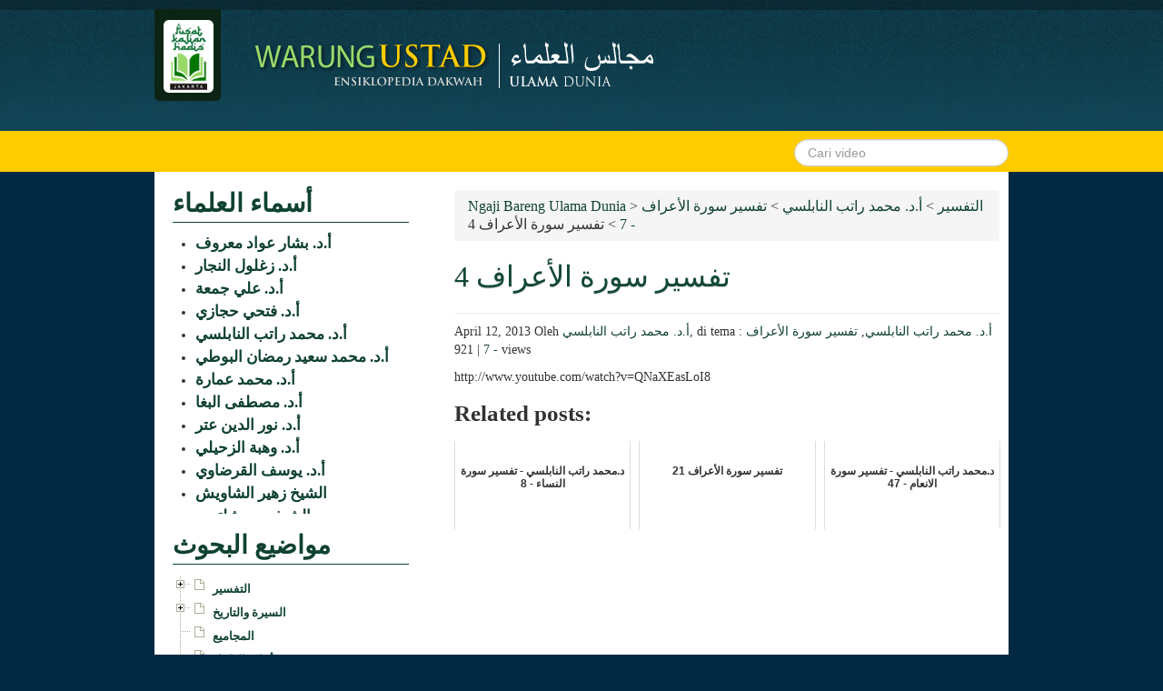

--- FILE ---
content_type: text/html; charset=UTF-8
request_url: https://ulamadunia.warungustad.com/%D8%AA%D9%81%D8%B3%D9%8A%D8%B1-%D8%B3%D9%88%D8%B1%D8%A9-%D8%A7%D9%84%D8%A3%D8%B9%D8%B1%D8%A7%D9%81-4/
body_size: 92233
content:

<!doctype html>
<html>
    <head>
        <meta charset="utf-8">
        <meta name="description" content="">
        <meta name="viewport" content="width=device-width, initial-scale=1">

        <title>  تفسير سورة الأعراف 4</title>

        <link rel="stylesheet" type="text/css" href="https://ulamadunia.warungustad.com/wp-content/themes/ulamadunia/framework/css/bootstrap.min.css">
        <link rel="stylesheet" type="text/css" href="https://ulamadunia.warungustad.com/wp-content/themes/ulamadunia/style.css">

        <link href='http://fonts.googleapis.com/css?family=Droid+Sans:700' rel='stylesheet' type='text/css'>
        
        <meta name='robots' content='max-image-preview:large' />
	<style>img:is([sizes="auto" i], [sizes^="auto," i]) { contain-intrinsic-size: 3000px 1500px }</style>
	<link rel="alternate" type="application/rss+xml" title="Ngaji Bareng Ulama Dunia &raquo; تفسير سورة الأعراف 4 Comments Feed" href="https://ulamadunia.warungustad.com/%d8%aa%d9%81%d8%b3%d9%8a%d8%b1-%d8%b3%d9%88%d8%b1%d8%a9-%d8%a7%d9%84%d8%a3%d8%b9%d8%b1%d8%a7%d9%81-4/feed/" />
<script type="text/javascript">
/* <![CDATA[ */
window._wpemojiSettings = {"baseUrl":"https:\/\/s.w.org\/images\/core\/emoji\/16.0.1\/72x72\/","ext":".png","svgUrl":"https:\/\/s.w.org\/images\/core\/emoji\/16.0.1\/svg\/","svgExt":".svg","source":{"concatemoji":"https:\/\/ulamadunia.warungustad.com\/wp-includes\/js\/wp-emoji-release.min.js?ver=6.8.3"}};
/*! This file is auto-generated */
!function(s,n){var o,i,e;function c(e){try{var t={supportTests:e,timestamp:(new Date).valueOf()};sessionStorage.setItem(o,JSON.stringify(t))}catch(e){}}function p(e,t,n){e.clearRect(0,0,e.canvas.width,e.canvas.height),e.fillText(t,0,0);var t=new Uint32Array(e.getImageData(0,0,e.canvas.width,e.canvas.height).data),a=(e.clearRect(0,0,e.canvas.width,e.canvas.height),e.fillText(n,0,0),new Uint32Array(e.getImageData(0,0,e.canvas.width,e.canvas.height).data));return t.every(function(e,t){return e===a[t]})}function u(e,t){e.clearRect(0,0,e.canvas.width,e.canvas.height),e.fillText(t,0,0);for(var n=e.getImageData(16,16,1,1),a=0;a<n.data.length;a++)if(0!==n.data[a])return!1;return!0}function f(e,t,n,a){switch(t){case"flag":return n(e,"\ud83c\udff3\ufe0f\u200d\u26a7\ufe0f","\ud83c\udff3\ufe0f\u200b\u26a7\ufe0f")?!1:!n(e,"\ud83c\udde8\ud83c\uddf6","\ud83c\udde8\u200b\ud83c\uddf6")&&!n(e,"\ud83c\udff4\udb40\udc67\udb40\udc62\udb40\udc65\udb40\udc6e\udb40\udc67\udb40\udc7f","\ud83c\udff4\u200b\udb40\udc67\u200b\udb40\udc62\u200b\udb40\udc65\u200b\udb40\udc6e\u200b\udb40\udc67\u200b\udb40\udc7f");case"emoji":return!a(e,"\ud83e\udedf")}return!1}function g(e,t,n,a){var r="undefined"!=typeof WorkerGlobalScope&&self instanceof WorkerGlobalScope?new OffscreenCanvas(300,150):s.createElement("canvas"),o=r.getContext("2d",{willReadFrequently:!0}),i=(o.textBaseline="top",o.font="600 32px Arial",{});return e.forEach(function(e){i[e]=t(o,e,n,a)}),i}function t(e){var t=s.createElement("script");t.src=e,t.defer=!0,s.head.appendChild(t)}"undefined"!=typeof Promise&&(o="wpEmojiSettingsSupports",i=["flag","emoji"],n.supports={everything:!0,everythingExceptFlag:!0},e=new Promise(function(e){s.addEventListener("DOMContentLoaded",e,{once:!0})}),new Promise(function(t){var n=function(){try{var e=JSON.parse(sessionStorage.getItem(o));if("object"==typeof e&&"number"==typeof e.timestamp&&(new Date).valueOf()<e.timestamp+604800&&"object"==typeof e.supportTests)return e.supportTests}catch(e){}return null}();if(!n){if("undefined"!=typeof Worker&&"undefined"!=typeof OffscreenCanvas&&"undefined"!=typeof URL&&URL.createObjectURL&&"undefined"!=typeof Blob)try{var e="postMessage("+g.toString()+"("+[JSON.stringify(i),f.toString(),p.toString(),u.toString()].join(",")+"));",a=new Blob([e],{type:"text/javascript"}),r=new Worker(URL.createObjectURL(a),{name:"wpTestEmojiSupports"});return void(r.onmessage=function(e){c(n=e.data),r.terminate(),t(n)})}catch(e){}c(n=g(i,f,p,u))}t(n)}).then(function(e){for(var t in e)n.supports[t]=e[t],n.supports.everything=n.supports.everything&&n.supports[t],"flag"!==t&&(n.supports.everythingExceptFlag=n.supports.everythingExceptFlag&&n.supports[t]);n.supports.everythingExceptFlag=n.supports.everythingExceptFlag&&!n.supports.flag,n.DOMReady=!1,n.readyCallback=function(){n.DOMReady=!0}}).then(function(){return e}).then(function(){var e;n.supports.everything||(n.readyCallback(),(e=n.source||{}).concatemoji?t(e.concatemoji):e.wpemoji&&e.twemoji&&(t(e.twemoji),t(e.wpemoji)))}))}((window,document),window._wpemojiSettings);
/* ]]> */
</script>
<style id='wp-emoji-styles-inline-css' type='text/css'>

	img.wp-smiley, img.emoji {
		display: inline !important;
		border: none !important;
		box-shadow: none !important;
		height: 1em !important;
		width: 1em !important;
		margin: 0 0.07em !important;
		vertical-align: -0.1em !important;
		background: none !important;
		padding: 0 !important;
	}
</style>
<link rel='stylesheet' id='wp-block-library-css' href='https://ulamadunia.warungustad.com/wp-includes/css/dist/block-library/style.min.css?ver=6.8.3' type='text/css' media='all' />
<style id='classic-theme-styles-inline-css' type='text/css'>
/*! This file is auto-generated */
.wp-block-button__link{color:#fff;background-color:#32373c;border-radius:9999px;box-shadow:none;text-decoration:none;padding:calc(.667em + 2px) calc(1.333em + 2px);font-size:1.125em}.wp-block-file__button{background:#32373c;color:#fff;text-decoration:none}
</style>
<style id='global-styles-inline-css' type='text/css'>
:root{--wp--preset--aspect-ratio--square: 1;--wp--preset--aspect-ratio--4-3: 4/3;--wp--preset--aspect-ratio--3-4: 3/4;--wp--preset--aspect-ratio--3-2: 3/2;--wp--preset--aspect-ratio--2-3: 2/3;--wp--preset--aspect-ratio--16-9: 16/9;--wp--preset--aspect-ratio--9-16: 9/16;--wp--preset--color--black: #000000;--wp--preset--color--cyan-bluish-gray: #abb8c3;--wp--preset--color--white: #ffffff;--wp--preset--color--pale-pink: #f78da7;--wp--preset--color--vivid-red: #cf2e2e;--wp--preset--color--luminous-vivid-orange: #ff6900;--wp--preset--color--luminous-vivid-amber: #fcb900;--wp--preset--color--light-green-cyan: #7bdcb5;--wp--preset--color--vivid-green-cyan: #00d084;--wp--preset--color--pale-cyan-blue: #8ed1fc;--wp--preset--color--vivid-cyan-blue: #0693e3;--wp--preset--color--vivid-purple: #9b51e0;--wp--preset--gradient--vivid-cyan-blue-to-vivid-purple: linear-gradient(135deg,rgba(6,147,227,1) 0%,rgb(155,81,224) 100%);--wp--preset--gradient--light-green-cyan-to-vivid-green-cyan: linear-gradient(135deg,rgb(122,220,180) 0%,rgb(0,208,130) 100%);--wp--preset--gradient--luminous-vivid-amber-to-luminous-vivid-orange: linear-gradient(135deg,rgba(252,185,0,1) 0%,rgba(255,105,0,1) 100%);--wp--preset--gradient--luminous-vivid-orange-to-vivid-red: linear-gradient(135deg,rgba(255,105,0,1) 0%,rgb(207,46,46) 100%);--wp--preset--gradient--very-light-gray-to-cyan-bluish-gray: linear-gradient(135deg,rgb(238,238,238) 0%,rgb(169,184,195) 100%);--wp--preset--gradient--cool-to-warm-spectrum: linear-gradient(135deg,rgb(74,234,220) 0%,rgb(151,120,209) 20%,rgb(207,42,186) 40%,rgb(238,44,130) 60%,rgb(251,105,98) 80%,rgb(254,248,76) 100%);--wp--preset--gradient--blush-light-purple: linear-gradient(135deg,rgb(255,206,236) 0%,rgb(152,150,240) 100%);--wp--preset--gradient--blush-bordeaux: linear-gradient(135deg,rgb(254,205,165) 0%,rgb(254,45,45) 50%,rgb(107,0,62) 100%);--wp--preset--gradient--luminous-dusk: linear-gradient(135deg,rgb(255,203,112) 0%,rgb(199,81,192) 50%,rgb(65,88,208) 100%);--wp--preset--gradient--pale-ocean: linear-gradient(135deg,rgb(255,245,203) 0%,rgb(182,227,212) 50%,rgb(51,167,181) 100%);--wp--preset--gradient--electric-grass: linear-gradient(135deg,rgb(202,248,128) 0%,rgb(113,206,126) 100%);--wp--preset--gradient--midnight: linear-gradient(135deg,rgb(2,3,129) 0%,rgb(40,116,252) 100%);--wp--preset--font-size--small: 13px;--wp--preset--font-size--medium: 20px;--wp--preset--font-size--large: 36px;--wp--preset--font-size--x-large: 42px;--wp--preset--spacing--20: 0.44rem;--wp--preset--spacing--30: 0.67rem;--wp--preset--spacing--40: 1rem;--wp--preset--spacing--50: 1.5rem;--wp--preset--spacing--60: 2.25rem;--wp--preset--spacing--70: 3.38rem;--wp--preset--spacing--80: 5.06rem;--wp--preset--shadow--natural: 6px 6px 9px rgba(0, 0, 0, 0.2);--wp--preset--shadow--deep: 12px 12px 50px rgba(0, 0, 0, 0.4);--wp--preset--shadow--sharp: 6px 6px 0px rgba(0, 0, 0, 0.2);--wp--preset--shadow--outlined: 6px 6px 0px -3px rgba(255, 255, 255, 1), 6px 6px rgba(0, 0, 0, 1);--wp--preset--shadow--crisp: 6px 6px 0px rgba(0, 0, 0, 1);}:where(.is-layout-flex){gap: 0.5em;}:where(.is-layout-grid){gap: 0.5em;}body .is-layout-flex{display: flex;}.is-layout-flex{flex-wrap: wrap;align-items: center;}.is-layout-flex > :is(*, div){margin: 0;}body .is-layout-grid{display: grid;}.is-layout-grid > :is(*, div){margin: 0;}:where(.wp-block-columns.is-layout-flex){gap: 2em;}:where(.wp-block-columns.is-layout-grid){gap: 2em;}:where(.wp-block-post-template.is-layout-flex){gap: 1.25em;}:where(.wp-block-post-template.is-layout-grid){gap: 1.25em;}.has-black-color{color: var(--wp--preset--color--black) !important;}.has-cyan-bluish-gray-color{color: var(--wp--preset--color--cyan-bluish-gray) !important;}.has-white-color{color: var(--wp--preset--color--white) !important;}.has-pale-pink-color{color: var(--wp--preset--color--pale-pink) !important;}.has-vivid-red-color{color: var(--wp--preset--color--vivid-red) !important;}.has-luminous-vivid-orange-color{color: var(--wp--preset--color--luminous-vivid-orange) !important;}.has-luminous-vivid-amber-color{color: var(--wp--preset--color--luminous-vivid-amber) !important;}.has-light-green-cyan-color{color: var(--wp--preset--color--light-green-cyan) !important;}.has-vivid-green-cyan-color{color: var(--wp--preset--color--vivid-green-cyan) !important;}.has-pale-cyan-blue-color{color: var(--wp--preset--color--pale-cyan-blue) !important;}.has-vivid-cyan-blue-color{color: var(--wp--preset--color--vivid-cyan-blue) !important;}.has-vivid-purple-color{color: var(--wp--preset--color--vivid-purple) !important;}.has-black-background-color{background-color: var(--wp--preset--color--black) !important;}.has-cyan-bluish-gray-background-color{background-color: var(--wp--preset--color--cyan-bluish-gray) !important;}.has-white-background-color{background-color: var(--wp--preset--color--white) !important;}.has-pale-pink-background-color{background-color: var(--wp--preset--color--pale-pink) !important;}.has-vivid-red-background-color{background-color: var(--wp--preset--color--vivid-red) !important;}.has-luminous-vivid-orange-background-color{background-color: var(--wp--preset--color--luminous-vivid-orange) !important;}.has-luminous-vivid-amber-background-color{background-color: var(--wp--preset--color--luminous-vivid-amber) !important;}.has-light-green-cyan-background-color{background-color: var(--wp--preset--color--light-green-cyan) !important;}.has-vivid-green-cyan-background-color{background-color: var(--wp--preset--color--vivid-green-cyan) !important;}.has-pale-cyan-blue-background-color{background-color: var(--wp--preset--color--pale-cyan-blue) !important;}.has-vivid-cyan-blue-background-color{background-color: var(--wp--preset--color--vivid-cyan-blue) !important;}.has-vivid-purple-background-color{background-color: var(--wp--preset--color--vivid-purple) !important;}.has-black-border-color{border-color: var(--wp--preset--color--black) !important;}.has-cyan-bluish-gray-border-color{border-color: var(--wp--preset--color--cyan-bluish-gray) !important;}.has-white-border-color{border-color: var(--wp--preset--color--white) !important;}.has-pale-pink-border-color{border-color: var(--wp--preset--color--pale-pink) !important;}.has-vivid-red-border-color{border-color: var(--wp--preset--color--vivid-red) !important;}.has-luminous-vivid-orange-border-color{border-color: var(--wp--preset--color--luminous-vivid-orange) !important;}.has-luminous-vivid-amber-border-color{border-color: var(--wp--preset--color--luminous-vivid-amber) !important;}.has-light-green-cyan-border-color{border-color: var(--wp--preset--color--light-green-cyan) !important;}.has-vivid-green-cyan-border-color{border-color: var(--wp--preset--color--vivid-green-cyan) !important;}.has-pale-cyan-blue-border-color{border-color: var(--wp--preset--color--pale-cyan-blue) !important;}.has-vivid-cyan-blue-border-color{border-color: var(--wp--preset--color--vivid-cyan-blue) !important;}.has-vivid-purple-border-color{border-color: var(--wp--preset--color--vivid-purple) !important;}.has-vivid-cyan-blue-to-vivid-purple-gradient-background{background: var(--wp--preset--gradient--vivid-cyan-blue-to-vivid-purple) !important;}.has-light-green-cyan-to-vivid-green-cyan-gradient-background{background: var(--wp--preset--gradient--light-green-cyan-to-vivid-green-cyan) !important;}.has-luminous-vivid-amber-to-luminous-vivid-orange-gradient-background{background: var(--wp--preset--gradient--luminous-vivid-amber-to-luminous-vivid-orange) !important;}.has-luminous-vivid-orange-to-vivid-red-gradient-background{background: var(--wp--preset--gradient--luminous-vivid-orange-to-vivid-red) !important;}.has-very-light-gray-to-cyan-bluish-gray-gradient-background{background: var(--wp--preset--gradient--very-light-gray-to-cyan-bluish-gray) !important;}.has-cool-to-warm-spectrum-gradient-background{background: var(--wp--preset--gradient--cool-to-warm-spectrum) !important;}.has-blush-light-purple-gradient-background{background: var(--wp--preset--gradient--blush-light-purple) !important;}.has-blush-bordeaux-gradient-background{background: var(--wp--preset--gradient--blush-bordeaux) !important;}.has-luminous-dusk-gradient-background{background: var(--wp--preset--gradient--luminous-dusk) !important;}.has-pale-ocean-gradient-background{background: var(--wp--preset--gradient--pale-ocean) !important;}.has-electric-grass-gradient-background{background: var(--wp--preset--gradient--electric-grass) !important;}.has-midnight-gradient-background{background: var(--wp--preset--gradient--midnight) !important;}.has-small-font-size{font-size: var(--wp--preset--font-size--small) !important;}.has-medium-font-size{font-size: var(--wp--preset--font-size--medium) !important;}.has-large-font-size{font-size: var(--wp--preset--font-size--large) !important;}.has-x-large-font-size{font-size: var(--wp--preset--font-size--x-large) !important;}
:where(.wp-block-post-template.is-layout-flex){gap: 1.25em;}:where(.wp-block-post-template.is-layout-grid){gap: 1.25em;}
:where(.wp-block-columns.is-layout-flex){gap: 2em;}:where(.wp-block-columns.is-layout-grid){gap: 2em;}
:root :where(.wp-block-pullquote){font-size: 1.5em;line-height: 1.6;}
</style>
<link rel='stylesheet' id='wp-pagenavi-css' href='https://ulamadunia.warungustad.com/wp-content/plugins/wp-pagenavi/pagenavi-css.css?ver=2.70' type='text/css' media='all' />
<script type="text/javascript" src="https://ulamadunia.warungustad.com/wp-content/plugins/related-posts-thumbnails/assets/js/front.min.js?ver=4.3.1" id="rpt_front_style-js"></script>
<script type="text/javascript" src="https://ulamadunia.warungustad.com/wp-includes/js/jquery/jquery.min.js?ver=3.7.1" id="jquery-core-js"></script>
<script type="text/javascript" src="https://ulamadunia.warungustad.com/wp-includes/js/jquery/jquery-migrate.min.js?ver=3.4.1" id="jquery-migrate-js"></script>
<script type="text/javascript" src="https://ulamadunia.warungustad.com/wp-content/plugins/related-posts-thumbnails/assets/js/lazy-load.js?ver=4.3.1" id="rpt-lazy-load-js"></script>
<link rel="https://api.w.org/" href="https://ulamadunia.warungustad.com/wp-json/" /><link rel="alternate" title="JSON" type="application/json" href="https://ulamadunia.warungustad.com/wp-json/wp/v2/posts/2122" /><link rel="EditURI" type="application/rsd+xml" title="RSD" href="https://ulamadunia.warungustad.com/xmlrpc.php?rsd" />
<meta name="generator" content="WordPress 6.8.3" />
<link rel="canonical" href="https://ulamadunia.warungustad.com/%d8%aa%d9%81%d8%b3%d9%8a%d8%b1-%d8%b3%d9%88%d8%b1%d8%a9-%d8%a7%d9%84%d8%a3%d8%b9%d8%b1%d8%a7%d9%81-4/" />
<link rel='shortlink' href='https://ulamadunia.warungustad.com/?p=2122' />
<link rel="alternate" title="oEmbed (JSON)" type="application/json+oembed" href="https://ulamadunia.warungustad.com/wp-json/oembed/1.0/embed?url=https%3A%2F%2Fulamadunia.warungustad.com%2F%25d8%25aa%25d9%2581%25d8%25b3%25d9%258a%25d8%25b1-%25d8%25b3%25d9%2588%25d8%25b1%25d8%25a9-%25d8%25a7%25d9%2584%25d8%25a3%25d8%25b9%25d8%25b1%25d8%25a7%25d9%2581-4%2F" />
<link rel="alternate" title="oEmbed (XML)" type="text/xml+oembed" href="https://ulamadunia.warungustad.com/wp-json/oembed/1.0/embed?url=https%3A%2F%2Fulamadunia.warungustad.com%2F%25d8%25aa%25d9%2581%25d8%25b3%25d9%258a%25d8%25b1-%25d8%25b3%25d9%2588%25d8%25b1%25d8%25a9-%25d8%25a7%25d9%2584%25d8%25a3%25d8%25b9%25d8%25b1%25d8%25a7%25d9%2581-4%2F&#038;format=xml" />
        <style>
            #related_posts_thumbnails li {
                border-right: 1px solid #DDDDDD;
                background-color: #FFFFFF            }

            #related_posts_thumbnails li:hover {
                background-color: #EEEEEF;
            }

            .relpost_content {
                font-size: 12px;
                color: #333333;
            }

            .relpost-block-single {
                background-color: #FFFFFF;
                border-right: 1px solid #DDDDDD;
                border-left: 1px solid #DDDDDD;
                margin-right: -1px;
            }

            .relpost-block-single:hover {
                background-color: #EEEEEF;
            }
        </style>

        
        <script type="text/javascript" src="https://ulamadunia.warungustad.com/wp-content/themes/ulamadunia/framework/js/jquery-1.7.1.js"></script>
        <script type="text/javascript" src="https://ulamadunia.warungustad.com/wp-content/themes/ulamadunia/framework/js/jquery-ui.custom.min.js"></script>
        <script type="text/javascript" src="https://ulamadunia.warungustad.com/wp-content/themes/ulamadunia/library/player/jwplayer.js"></script>

    </head>
    <body>

    <!-- Header -->
    <header>

        <!-- Start Container -->        
        <div class="container">

            <div class="row">

                <div class="span8">
                    <div class="pull-left">
                      <a href="https://ulamadunia.warungustad.com"><img src="https://ulamadunia.warungustad.com/wp-content/themes/ulamadunia/library/images/logo_wu.jpg" class="logo-pkh radius_bottom_5"></a>
                      <a href="https://ulamadunia.warungustad.com"><img src="https://ulamadunia.warungustad.com/wp-content/themes/ulamadunia/library/images/warung-ustadz.png" class="logo-wu"></a>
                    </div>
                </div>
            <!--    
                <div class="span4">
                    <div class="pull-right">
                        <a href="http://warungustad.com"><img src="https://ulamadunia.warungustad.com/wp-content/themes/ulamadunia/library/images/dai_indonesia.gif" class="radius_bottom_5"></a>
                        <a href="http://ulamadunia.warungustad.com"><img src="https://ulamadunia.warungustad.com/wp-content/themes/ulamadunia/library/images/dai_dunia.gif" class="radius_bottom_5"></a>
                        <a href="http://jendelailmu.warungustad.com"><img src="https://ulamadunia.warungustad.com/wp-content/themes/ulamadunia/library/images/jendela_ilmu.gif" class="radius_bottom_5"></a>
                    </div>
                </div>
            -->
            </div>

        </div> <!-- End Container -->

    </header>
    <!-- End Header -->

    <!-- Navigasi -->
    <nav>
        
        <!-- Start Container -->
        <div class="container">

            <div class="row">

                <div class="span9">
                <div class="nav-menu pull-left"></div>
                </div>
                
                <div class="span3">
                    <form method="get" id="searchform" action="https://ulamadunia.warungustad.com/" class="pull-right">
                        <input type="text" value="" name="s" id="s" placeholder="Cari video" class="search-query"/>
                    </form>
                </div>

            </div>

        </div><!-- End Container -->

    </nav>
    <!-- End Navigasi -->

    <!-- Main Container -->
    <div class="container">

        <div class="main-content">
        <div class="row">
		  		  
		  <div class="span8" style="float:right;">

				<div class="padding-10px">
				  
				<!-- Content wrapper -->
				
				<!-- Breadcrumb -->
				<ul class="breadcrumb">
    			<a title="Go to Ngaji Bareng Ulama Dunia." href="https://ulamadunia.warungustad.com" class="home">Ngaji Bareng Ulama Dunia</a> &gt; <span property="itemListElement" typeof="ListItem"><a property="item" typeof="WebPage" title="Go to the التفسير Category archives." href="https://ulamadunia.warungustad.com/category/%d8%a7%d9%84%d8%aa%d9%81%d8%b3%d9%8a%d8%b1/" class="taxonomy category" ><span property="name">التفسير</span></a><meta property="position" content="2"></span> &gt; <span property="itemListElement" typeof="ListItem"><a property="item" typeof="WebPage" title="Go to the أ.د. محمد راتب النابلسي Category archives." href="https://ulamadunia.warungustad.com/category/%d8%a7%d9%84%d8%aa%d9%81%d8%b3%d9%8a%d8%b1/%d8%a3-%d8%af-%d9%85%d8%ad%d9%85%d8%af-%d8%b1%d8%a7%d8%aa%d8%a8-%d8%a7%d9%84%d9%86%d8%a7%d8%a8%d9%84%d8%b3%d9%8a/" class="taxonomy category" ><span property="name">أ.د. محمد راتب النابلسي</span></a><meta property="position" content="3"></span> &gt; <span property="itemListElement" typeof="ListItem"><a property="item" typeof="WebPage" title="Go to the تفسير سورة الأعراف - 7 Category archives." href="https://ulamadunia.warungustad.com/category/%d8%a7%d9%84%d8%aa%d9%81%d8%b3%d9%8a%d8%b1/%d8%a3-%d8%af-%d9%85%d8%ad%d9%85%d8%af-%d8%b1%d8%a7%d8%aa%d8%a8-%d8%a7%d9%84%d9%86%d8%a7%d8%a8%d9%84%d8%b3%d9%8a/%d8%aa%d9%81%d8%b3%d9%8a%d8%b1-%d8%b3%d9%88%d8%b1%d8%a9-%d8%a7%d9%84%d8%a3%d8%b9%d8%b1%d8%a7%d9%81-7/" class="taxonomy category" ><span property="name">تفسير سورة الأعراف - 7</span></a><meta property="position" content="4"></span> &gt; تفسير سورة الأعراف 4				</ul>
				  
				<!-- End Breadcrumb -->
					
				<div class="page-header">
					<h1>تفسير سورة الأعراف 4</h1>
				</div>

				<p>April 12, 2013 Oleh <a href="https://ulamadunia.warungustad.com/author/ratib-annabilsi/" title="Posts by أ.د. محمد راتب النابلسي" rel="author">أ.د. محمد راتب النابلسي</a>, di tema : <a href="https://ulamadunia.warungustad.com/category/%d8%a7%d9%84%d8%aa%d9%81%d8%b3%d9%8a%d8%b1/%d8%a3-%d8%af-%d9%85%d8%ad%d9%85%d8%af-%d8%b1%d8%a7%d8%aa%d8%a8-%d8%a7%d9%84%d9%86%d8%a7%d8%a8%d9%84%d8%b3%d9%8a/" rel="category tag">أ.د. محمد راتب النابلسي</a>, <a href="https://ulamadunia.warungustad.com/category/%d8%a7%d9%84%d8%aa%d9%81%d8%b3%d9%8a%d8%b1/%d8%a3-%d8%af-%d9%85%d8%ad%d9%85%d8%af-%d8%b1%d8%a7%d8%aa%d8%a8-%d8%a7%d9%84%d9%86%d8%a7%d8%a8%d9%84%d8%b3%d9%8a/%d8%aa%d9%81%d8%b3%d9%8a%d8%b1-%d8%b3%d9%88%d8%b1%d8%a9-%d8%a7%d9%84%d8%a3%d8%b9%d8%b1%d8%a7%d9%81-7/" rel="category tag">تفسير سورة الأعراف - 7</a> | 921 views </p>
				
				
                <!-- Video player -->
                
                <p>http://www.youtube.com/watch?v=QNaXEasLoI8</p>
<!-- relpost-thumb-wrapper --><div class="relpost-thumb-wrapper"><!-- filter-class --><div class="relpost-thumb-container"><style>.relpost-block-single-image, .relpost-post-image { margin-bottom: 10px; }</style><h3>Related posts:</h3><div style="clear: both"></div><div style="clear: both"></div><!-- relpost-block-container --><div class="relpost-block-container relpost-block-column-layout" style="--relposth-columns: 3;--relposth-columns_t: 2; --relposth-columns_m: 2"><a href="https://ulamadunia.warungustad.com/%d8%af-%d9%85%d8%ad%d9%85%d8%af-%d8%b1%d8%a7%d8%aa%d8%a8-%d8%a7%d9%84%d9%86%d8%a7%d8%a8%d9%84%d8%b3%d9%8a-%d8%aa%d9%81%d8%b3%d9%8a%d8%b1-%d8%b3%d9%88%d8%b1%d8%a9-%d8%a7%d9%84%d9%86%d8%b3%d8%a7%d8%a1-8/"class="relpost-block-single" ><div class="relpost-custom-block-single"><div class="relpost-block-single-image rpt-lazyload" aria-hidden="true" role="img" data-bg="http://stb1eOxsLTE" style="background: transparent no-repeat scroll 0% 0%; width: 120px; height: 90px; aspect-ratio: 1/1;"></div><div class="relpost-block-single-text"  style="height: 75px;font-family: Arial;  font-size: 12px;  color: #333333;"><h2 class="relpost_card_title">د.محمد راتب النابلسي - تفسير سورة النساء - 8</h2></div></div></a><a href="https://ulamadunia.warungustad.com/%d8%aa%d9%81%d8%b3%d9%8a%d8%b1-%d8%b3%d9%88%d8%b1%d8%a9-%d8%a7%d9%84%d8%a3%d8%b9%d8%b1%d8%a7%d9%81-21/"class="relpost-block-single" ><div class="relpost-custom-block-single"><div class="relpost-block-single-image rpt-lazyload" aria-hidden="true" role="img" data-bg="http://rZTKmhtCdSg" style="background: transparent no-repeat scroll 0% 0%; width: 120px; height: 90px; aspect-ratio: 1/1;"></div><div class="relpost-block-single-text"  style="height: 75px;font-family: Arial;  font-size: 12px;  color: #333333;"><h2 class="relpost_card_title">تفسير سورة الأعراف 21</h2></div></div></a><a href="https://ulamadunia.warungustad.com/%d8%af-%d9%85%d8%ad%d9%85%d8%af-%d8%b1%d8%a7%d8%aa%d8%a8-%d8%a7%d9%84%d9%86%d8%a7%d8%a8%d9%84%d8%b3%d9%8a-%d8%aa%d9%81%d8%b3%d9%8a%d8%b1-%d8%b3%d9%88%d8%b1%d8%a9-%d8%a7%d9%84%d8%a7%d9%86%d8%b9-47/"class="relpost-block-single" ><div class="relpost-custom-block-single"><div class="relpost-block-single-image rpt-lazyload" aria-hidden="true" role="img" data-bg="https://ulamadunia.warungustad.com/wp-content/plugins/related-posts-thumbnails/img/default.png" style="background: transparent no-repeat scroll 0% 0%; width: 120px; height: 90px; aspect-ratio: 1/1;"></div><div class="relpost-block-single-text"  style="height: 75px;font-family: Arial;  font-size: 12px;  color: #333333;"><h2 class="relpost_card_title">د.محمد راتب النابلسي - تفسير سورة الانعام - 47</h2></div></div></a></div><!-- close relpost-block-container --><div style="clear: both"></div></div><!-- close filter class --></div><!-- close relpost-thumb-wrapper -->
                <!-- end video player -->

				
								<!-- End Content wrapper -->            	

				</div>

            </div>
		  
							<div class="span4">

                    <div class="padding-20px">

                    
                        <div id="execphp-2" class="widget widget_execphp"><h4 class="widgettitle">أسماء العلماء</h4>			<div class="execphpwidget"><div style="overflow-y:scroll;overflow-x:hidden;height:310px">
<ul class="tema_arab">
 <li><a href="https://ulamadunia.warungustad.com/author/basyar-awad-maruf/" title="Posts by أ.د. بشار عواد معروف">أ.د. بشار عواد معروف</a></li><li><a href="https://ulamadunia.warungustad.com/author/z-al-najar/" title="Posts by أ.د. زغلول النجار">أ.د. زغلول النجار</a></li><li><a href="https://ulamadunia.warungustad.com/author/ali-jumah/" title="Posts by أ.د. علي جمعة">أ.د. علي جمعة</a></li><li><a href="https://ulamadunia.warungustad.com/author/fathi-hijazi/" title="Posts by أ.د. فتحي حجازي">أ.د. فتحي حجازي</a></li><li><a href="https://ulamadunia.warungustad.com/author/ratib-annabilsi/" title="Posts by أ.د. محمد راتب النابلسي">أ.د. محمد راتب النابلسي</a></li><li><a href="https://ulamadunia.warungustad.com/author/ramadhan-al-buthi/" title="Posts by أ.د. محمد سعيد رمضان البوطي">أ.د. محمد سعيد رمضان البوطي</a></li><li><a href="https://ulamadunia.warungustad.com/author/muhammad-amarah/" title="Posts by أ.د. محمد عمارة">أ.د. محمد عمارة</a></li><li><a href="https://ulamadunia.warungustad.com/author/musthofa-al-bugho/" title="Posts by أ.د. مصطفى البغا">أ.د. مصطفى البغا</a></li><li><a href="https://ulamadunia.warungustad.com/author/nuruddin-itr/" title="Posts by أ.د. نور الدين عتر">أ.د. نور الدين عتر</a></li><li><a href="https://ulamadunia.warungustad.com/author/syeikh-wahbah/" title="Posts by أ.د. وهبة الزحيلي">أ.د. وهبة الزحيلي</a></li><li><a href="https://ulamadunia.warungustad.com/author/yusuf-al-qardhawi/" title="Posts by أ.د. يوسف القرضاوي">أ.د. يوسف القرضاوي</a></li><li><a href="https://ulamadunia.warungustad.com/author/syeikh-zuhair-al-syawis/" title="Posts by الشيخ زهير الشاويش">الشيخ زهير الشاويش</a></li><li><a href="https://ulamadunia.warungustad.com/author/sayyid-syaltut/" title="Posts by الشيخ سيد شلتوت">الشيخ سيد شلتوت</a></li><li><a href="https://ulamadunia.warungustad.com/author/syeikh-syuaib-al-arnaut/" title="Posts by الشيخ شعيب الأرناؤوط">الشيخ شعيب الأرناؤوط</a></li><li><a href="https://ulamadunia.warungustad.com/author/abdurrahman/" title="Posts by الشيخ عبد الرحمن حبنكة">الشيخ عبد الرحمن حبنكة</a></li><li><a href="https://ulamadunia.warungustad.com/author/ali-sholeh/" title="Posts by الشيخ علي صالح">الشيخ علي صالح</a></li><li><a href="https://ulamadunia.warungustad.com/author/muhammad-hammad/" title="Posts by الشيخ محمد حماد">الشيخ محمد حماد</a></li><li><a href="https://ulamadunia.warungustad.com/author/muhammad-awamah/" title="Posts by الشيخ محمد عوامة">الشيخ محمد عوامة</a></li><li><a href="https://ulamadunia.warungustad.com/author/mutawalla-syarowi/" title="Posts by الشيخ محمد متولي الشعراوي">الشيخ محمد متولي الشعراوي</a></li><li><a href="https://ulamadunia.warungustad.com/author/hisyam-al-kamil/" title="Posts by الشيخ هشام الكامل">الشيخ هشام الكامل</a></li><li><a href="https://ulamadunia.warungustad.com/author/ahmad-thaha-ridha/" title="Posts by د. أحمد طه الريان">د. أحمد طه الريان</a></li><li><a href="https://ulamadunia.warungustad.com/author/ahmad-mabad/" title="Posts by د. أحمد معبد">د. أحمد معبد</a></li><li><a href="https://ulamadunia.warungustad.com/author/usamah-al-sayyid-al-azhari/" title="Posts by د. أسامة السيد الأزهري">د. أسامة السيد الأزهري</a></li><li><a href="https://ulamadunia.warungustad.com/author/aiman-suwaid/" title="Posts by د. أيمن رشدي سويد">د. أيمن رشدي سويد</a></li><li><a href="https://ulamadunia.warungustad.com/author/ibrahim-al-hudhud/" title="Posts by د. ابراهيم الهدهد">د. ابراهيم الهدهد</a></li><li><a href="https://ulamadunia.warungustad.com/author/hasan-al-syafii/" title="Posts by د. حسن الشافعي">د. حسن الشافعي</a></li><li><a href="https://ulamadunia.warungustad.com/author/khalid-ismail-hasan/" title="Posts by د. خالد إسماعيل حسان">د. خالد إسماعيل حسان</a></li><li><a href="https://ulamadunia.warungustad.com/author/said-muhammad-al-kamali/" title="Posts by د. سعيد بن محمد الكملي">د. سعيد بن محمد الكملي</a></li><li><a href="https://ulamadunia.warungustad.com/author/aid-al-qarni/" title="Posts by د. عائض القرني">د. عائض القرني</a></li><li><a href="https://ulamadunia.warungustad.com/author/mahmud-syukur/" title="Posts by د. محمود شاكر">د. محمود شاكر</a></li><li><a href="https://ulamadunia.warungustad.com/author/musthofa-al-bahyawi/" title="Posts by د. مصطفى البحياوي">د. مصطفى البحياوي</a></li><li><a href="https://ulamadunia.warungustad.com/author/mustofa-bin-hamzah/" title="Posts by د. مصطفى بن حمزة">د. مصطفى بن حمزة</a></li><li><a href="https://ulamadunia.warungustad.com/author/yusro-jabar/" title="Posts by د. يسري جبر">د. يسري جبر</a></li><li><a href="https://ulamadunia.warungustad.com/author/mustafa-abu-a/" title="Posts by د.مصطفى أبو عمارة">د.مصطفى أبو عمارة</a></li> 
</ul>
</div></div>
		</div><div id="execphp-3" class="widget widget_execphp"><h4 class="widgettitle">مواضيع البحوث</h4>			<div class="execphpwidget"><div id="tree">
<ul>
	<li class="cat-item cat-item-49"><a href="https://ulamadunia.warungustad.com/category/%d8%a7%d9%84%d8%aa%d9%81%d8%b3%d9%8a%d8%b1/">التفسير</a>
<ul class='children'>
	<li class="cat-item cat-item-54"><a href="https://ulamadunia.warungustad.com/category/%d8%a7%d9%84%d8%aa%d9%81%d8%b3%d9%8a%d8%b1/%d8%a3-%d8%af-%d9%85%d8%ad%d9%85%d8%af-%d8%b1%d8%a7%d8%aa%d8%a8-%d8%a7%d9%84%d9%86%d8%a7%d8%a8%d9%84%d8%b3%d9%8a/">أ.د. محمد راتب النابلسي</a>
	<ul class='children'>
	<li class="cat-item cat-item-57"><a href="https://ulamadunia.warungustad.com/category/%d8%a7%d9%84%d8%aa%d9%81%d8%b3%d9%8a%d8%b1/%d8%a3-%d8%af-%d9%85%d8%ad%d9%85%d8%af-%d8%b1%d8%a7%d8%aa%d8%a8-%d8%a7%d9%84%d9%86%d8%a7%d8%a8%d9%84%d8%b3%d9%8a/%d8%aa%d9%81%d8%b3%d9%8a%d8%b1-%d8%b3%d9%88%d8%b1%d8%a9-%d8%a2%d9%84-%d8%b9%d9%85%d8%b1%d8%a7%d9%86-3/">تفسير سورة آل عمران &#8211; 3</a>
</li>
	<li class="cat-item cat-item-61"><a href="https://ulamadunia.warungustad.com/category/%d8%a7%d9%84%d8%aa%d9%81%d8%b3%d9%8a%d8%b1/%d8%a3-%d8%af-%d9%85%d8%ad%d9%85%d8%af-%d8%b1%d8%a7%d8%aa%d8%a8-%d8%a7%d9%84%d9%86%d8%a7%d8%a8%d9%84%d8%b3%d9%8a/%d8%aa%d9%81%d8%b3%d9%8a%d8%b1-%d8%b3%d9%88%d8%b1%d8%a9-%d8%a7%d9%84%d8%a3%d8%b9%d8%b1%d8%a7%d9%81-7/">تفسير سورة الأعراف &#8211; 7</a>
</li>
	<li class="cat-item cat-item-60"><a href="https://ulamadunia.warungustad.com/category/%d8%a7%d9%84%d8%aa%d9%81%d8%b3%d9%8a%d8%b1/%d8%a3-%d8%af-%d9%85%d8%ad%d9%85%d8%af-%d8%b1%d8%a7%d8%aa%d8%a8-%d8%a7%d9%84%d9%86%d8%a7%d8%a8%d9%84%d8%b3%d9%8a/%d8%aa%d9%81%d8%b3%d9%8a%d8%b1-%d8%b3%d9%88%d8%b1%d8%a9-%d8%a7%d9%84%d8%a3%d9%86%d8%b9%d8%a7%d9%85-6/">تفسير سورة الأنعام &#8211; 6</a>
</li>
	<li class="cat-item cat-item-62"><a href="https://ulamadunia.warungustad.com/category/%d8%a7%d9%84%d8%aa%d9%81%d8%b3%d9%8a%d8%b1/%d8%a3-%d8%af-%d9%85%d8%ad%d9%85%d8%af-%d8%b1%d8%a7%d8%aa%d8%a8-%d8%a7%d9%84%d9%86%d8%a7%d8%a8%d9%84%d8%b3%d9%8a/%d8%aa%d9%81%d8%b3%d9%8a%d8%b1-%d8%b3%d9%88%d8%b1%d8%a9-%d8%a7%d9%84%d8%a3%d9%86%d9%81%d8%a7%d9%84-8/">تفسير سورة الأنفال &#8211; 8</a>
</li>
	<li class="cat-item cat-item-56"><a href="https://ulamadunia.warungustad.com/category/%d8%a7%d9%84%d8%aa%d9%81%d8%b3%d9%8a%d8%b1/%d8%a3-%d8%af-%d9%85%d8%ad%d9%85%d8%af-%d8%b1%d8%a7%d8%aa%d8%a8-%d8%a7%d9%84%d9%86%d8%a7%d8%a8%d9%84%d8%b3%d9%8a/%d8%aa%d9%81%d8%b3%d9%8a%d8%b1-%d8%b3%d9%88%d8%b1%d8%a9-%d8%a7%d9%84%d8%a8%d9%82%d8%b1%d8%a9-2/">تفسير سورة البقرة &#8211; 2</a>
</li>
	<li class="cat-item cat-item-55"><a href="https://ulamadunia.warungustad.com/category/%d8%a7%d9%84%d8%aa%d9%81%d8%b3%d9%8a%d8%b1/%d8%a3-%d8%af-%d9%85%d8%ad%d9%85%d8%af-%d8%b1%d8%a7%d8%aa%d8%a8-%d8%a7%d9%84%d9%86%d8%a7%d8%a8%d9%84%d8%b3%d9%8a/1-%d8%aa%d9%81%d8%b3%d9%8a%d8%b1-%d8%b3%d9%88%d8%b1%d8%a9-%d8%a7%d9%84%d9%81%d8%a7%d8%aa%d8%ad%d8%a9/">تفسير سورة الفاتحة &#8211; 1</a>
</li>
	<li class="cat-item cat-item-59"><a href="https://ulamadunia.warungustad.com/category/%d8%a7%d9%84%d8%aa%d9%81%d8%b3%d9%8a%d8%b1/%d8%a3-%d8%af-%d9%85%d8%ad%d9%85%d8%af-%d8%b1%d8%a7%d8%aa%d8%a8-%d8%a7%d9%84%d9%86%d8%a7%d8%a8%d9%84%d8%b3%d9%8a/%d8%aa%d9%81%d8%b3%d9%8a%d8%b1-%d8%b3%d9%88%d8%b1%d8%a9-%d8%a7%d9%84%d9%85%d8%a7%d8%a6%d8%af%d8%a9-5/">تفسير سورة المائدة &#8211; 5</a>
</li>
	<li class="cat-item cat-item-58"><a href="https://ulamadunia.warungustad.com/category/%d8%a7%d9%84%d8%aa%d9%81%d8%b3%d9%8a%d8%b1/%d8%a3-%d8%af-%d9%85%d8%ad%d9%85%d8%af-%d8%b1%d8%a7%d8%aa%d8%a8-%d8%a7%d9%84%d9%86%d8%a7%d8%a8%d9%84%d8%b3%d9%8a/%d8%aa%d9%81%d8%b3%d9%8a%d8%b1-%d8%b3%d9%88%d8%b1%d8%a9-%d8%a7%d9%84%d9%86%d8%b3%d8%a7%d8%a1-4/">تفسير سورة النساء &#8211; 4</a>
</li>
	</ul>
</li>
	<li class="cat-item cat-item-50"><a href="https://ulamadunia.warungustad.com/category/%d8%a7%d9%84%d8%aa%d9%81%d8%b3%d9%8a%d8%b1/%d8%a7%d9%84%d8%b4%d9%8a%d8%ae-%d9%85%d8%ad%d9%85%d8%af-%d9%85%d8%aa%d9%88%d9%84%d9%8a-%d8%a7%d9%84%d8%b4%d8%b9%d8%b1%d8%a7%d9%88%d9%8a/">الشيخ محمد متولي الشعراوي</a>
	<ul class='children'>
	<li class="cat-item cat-item-51"><a href="https://ulamadunia.warungustad.com/category/%d8%a7%d9%84%d8%aa%d9%81%d8%b3%d9%8a%d8%b1/%d8%a7%d9%84%d8%b4%d9%8a%d8%ae-%d9%85%d8%ad%d9%85%d8%af-%d9%85%d8%aa%d9%88%d9%84%d9%8a-%d8%a7%d9%84%d8%b4%d8%b9%d8%b1%d8%a7%d9%88%d9%8a/0-%d9%85%d9%82%d8%af%d9%85%d8%a9-%d8%aa%d9%81%d8%b3%d9%8a%d8%b1-%d8%a7%d9%84%d9%82%d8%b1%d8%a3%d9%86/">0 &#8211; مقدمة تفسير القرأن</a>
</li>
	<li class="cat-item cat-item-52"><a href="https://ulamadunia.warungustad.com/category/%d8%a7%d9%84%d8%aa%d9%81%d8%b3%d9%8a%d8%b1/%d8%a7%d9%84%d8%b4%d9%8a%d8%ae-%d9%85%d8%ad%d9%85%d8%af-%d9%85%d8%aa%d9%88%d9%84%d9%8a-%d8%a7%d9%84%d8%b4%d8%b9%d8%b1%d8%a7%d9%88%d9%8a/1-%d8%a7%d9%84%d9%81%d8%a7%d8%aa%d8%ad%d8%a9/">1 &#8211; تفسير سورة الفاتحة</a>
</li>
	<li class="cat-item cat-item-89"><a href="https://ulamadunia.warungustad.com/category/%d8%a7%d9%84%d8%aa%d9%81%d8%b3%d9%8a%d8%b1/%d8%a7%d9%84%d8%b4%d9%8a%d8%ae-%d9%85%d8%ad%d9%85%d8%af-%d9%85%d8%aa%d9%88%d9%84%d9%8a-%d8%a7%d9%84%d8%b4%d8%b9%d8%b1%d8%a7%d9%88%d9%8a/%d9%8a%d9%88%d8%b3%d9%81-12/">12 &#8211; تفسير سورة يوسف</a>
</li>
	<li class="cat-item cat-item-53"><a href="https://ulamadunia.warungustad.com/category/%d8%a7%d9%84%d8%aa%d9%81%d8%b3%d9%8a%d8%b1/%d8%a7%d9%84%d8%b4%d9%8a%d8%ae-%d9%85%d8%ad%d9%85%d8%af-%d9%85%d8%aa%d9%88%d9%84%d9%8a-%d8%a7%d9%84%d8%b4%d8%b9%d8%b1%d8%a7%d9%88%d9%8a/2-%d8%a7%d9%84%d8%a8%d9%82%d8%b1%d8%a9/">2 &#8211; تفسير سورة البقرة</a>
</li>
	<li class="cat-item cat-item-67"><a href="https://ulamadunia.warungustad.com/category/%d8%a7%d9%84%d8%aa%d9%81%d8%b3%d9%8a%d8%b1/%d8%a7%d9%84%d8%b4%d9%8a%d8%ae-%d9%85%d8%ad%d9%85%d8%af-%d9%85%d8%aa%d9%88%d9%84%d9%8a-%d8%a7%d9%84%d8%b4%d8%b9%d8%b1%d8%a7%d9%88%d9%8a/3-%d8%a2%d9%84-%d8%b9%d9%85%d8%b1%d8%a7%d9%86/">3 &#8211; تفسير سورة آل عمران</a>
</li>
	<li class="cat-item cat-item-68"><a href="https://ulamadunia.warungustad.com/category/%d8%a7%d9%84%d8%aa%d9%81%d8%b3%d9%8a%d8%b1/%d8%a7%d9%84%d8%b4%d9%8a%d8%ae-%d9%85%d8%ad%d9%85%d8%af-%d9%85%d8%aa%d9%88%d9%84%d9%8a-%d8%a7%d9%84%d8%b4%d8%b9%d8%b1%d8%a7%d9%88%d9%8a/4-%d8%a7%d9%84%d9%86%d8%b3%d8%a7%d8%a1/">4 &#8211; تفسير سورة النساء</a>
</li>
	<li class="cat-item cat-item-105"><a href="https://ulamadunia.warungustad.com/category/%d8%a7%d9%84%d8%aa%d9%81%d8%b3%d9%8a%d8%b1/%d8%a7%d9%84%d8%b4%d9%8a%d8%ae-%d9%85%d8%ad%d9%85%d8%af-%d9%85%d8%aa%d9%88%d9%84%d9%8a-%d8%a7%d9%84%d8%b4%d8%b9%d8%b1%d8%a7%d9%88%d9%8a/%d8%a7%d8%a8%d8%b1%d8%a7%d9%87%d9%8a%d9%85-14/">تفسير سورة ابراهيم &#8211; 14</a>
</li>
	<li class="cat-item cat-item-138"><a href="https://ulamadunia.warungustad.com/category/%d8%a7%d9%84%d8%aa%d9%81%d8%b3%d9%8a%d8%b1/%d8%a7%d9%84%d8%b4%d9%8a%d8%ae-%d9%85%d8%ad%d9%85%d8%af-%d9%85%d8%aa%d9%88%d9%84%d9%8a-%d8%a7%d9%84%d8%b4%d8%b9%d8%b1%d8%a7%d9%88%d9%8a/%d8%a7%d9%84%d8%a3%d8%ad%d9%82%d8%a7%d9%81-46/">تفسير سورة الأحقاف &#8211; 46</a>
</li>
	<li class="cat-item cat-item-98"><a href="https://ulamadunia.warungustad.com/category/%d8%a7%d9%84%d8%aa%d9%81%d8%b3%d9%8a%d8%b1/%d8%a7%d9%84%d8%b4%d9%8a%d8%ae-%d9%85%d8%ad%d9%85%d8%af-%d9%85%d8%aa%d9%88%d9%84%d9%8a-%d8%a7%d9%84%d8%b4%d8%b9%d8%b1%d8%a7%d9%88%d9%8a/%d8%a7%d9%84%d8%a3%d9%86%d9%81%d8%a7%d9%84-8/">تفسير سورة الأنفال &#8211; 8</a>
</li>
	<li class="cat-item cat-item-126"><a href="https://ulamadunia.warungustad.com/category/%d8%a7%d9%84%d8%aa%d9%81%d8%b3%d9%8a%d8%b1/%d8%a7%d9%84%d8%b4%d9%8a%d8%ae-%d9%85%d8%ad%d9%85%d8%af-%d9%85%d8%aa%d9%88%d9%84%d9%8a-%d8%a7%d9%84%d8%b4%d8%b9%d8%b1%d8%a7%d9%88%d9%8a/%d8%a7%d9%84%d8%a7%d8%ad%d8%b2%d8%a7%d8%a8-33/">تفسير سورة الاحزاب &#8211; 33</a>
</li>
	<li class="cat-item cat-item-108"><a href="https://ulamadunia.warungustad.com/category/%d8%a7%d9%84%d8%aa%d9%81%d8%b3%d9%8a%d8%b1/%d8%a7%d9%84%d8%b4%d9%8a%d8%ae-%d9%85%d8%ad%d9%85%d8%af-%d9%85%d8%aa%d9%88%d9%84%d9%8a-%d8%a7%d9%84%d8%b4%d8%b9%d8%b1%d8%a7%d9%88%d9%8a/%d8%a7%d9%84%d8%a7%d8%b3%d8%b1%d8%a7%d8%a1-17/">تفسير سورة الاسراء &#8211; 17</a>
</li>
	<li class="cat-item cat-item-97"><a href="https://ulamadunia.warungustad.com/category/%d8%a7%d9%84%d8%aa%d9%81%d8%b3%d9%8a%d8%b1/%d8%a7%d9%84%d8%b4%d9%8a%d8%ae-%d9%85%d8%ad%d9%85%d8%af-%d9%85%d8%aa%d9%88%d9%84%d9%8a-%d8%a7%d9%84%d8%b4%d8%b9%d8%b1%d8%a7%d9%88%d9%8a/%d8%a7%d9%84%d8%a7%d8%b9%d8%b1%d8%a7%d9%81-7/">تفسير سورة الاعراف &#8211; 7</a>
</li>
	<li class="cat-item cat-item-115"><a href="https://ulamadunia.warungustad.com/category/%d8%a7%d9%84%d8%aa%d9%81%d8%b3%d9%8a%d8%b1/%d8%a7%d9%84%d8%b4%d9%8a%d8%ae-%d9%85%d8%ad%d9%85%d8%af-%d9%85%d8%aa%d9%88%d9%84%d9%8a-%d8%a7%d9%84%d8%b4%d8%b9%d8%b1%d8%a7%d9%88%d9%8a/%d8%a7%d9%84%d8%a7%d9%86%d8%a8%d9%8a%d8%a7%d8%a1-21/">تفسير سورة الانبياء &#8211; 21</a>
</li>
	<li class="cat-item cat-item-94"><a href="https://ulamadunia.warungustad.com/category/%d8%a7%d9%84%d8%aa%d9%81%d8%b3%d9%8a%d8%b1/%d8%a7%d9%84%d8%b4%d9%8a%d8%ae-%d9%85%d8%ad%d9%85%d8%af-%d9%85%d8%aa%d9%88%d9%84%d9%8a-%d8%a7%d9%84%d8%b4%d8%b9%d8%b1%d8%a7%d9%88%d9%8a/%d8%a7%d9%84%d8%a7%d9%86%d8%b9%d8%a7%d9%85-6/">تفسير سورة الانعام &#8211; 6</a>
</li>
	<li class="cat-item cat-item-149"><a href="https://ulamadunia.warungustad.com/category/%d8%a7%d9%84%d8%aa%d9%81%d8%b3%d9%8a%d8%b1/%d8%a7%d9%84%d8%b4%d9%8a%d8%ae-%d9%85%d8%ad%d9%85%d8%af-%d9%85%d8%aa%d9%88%d9%84%d9%8a-%d8%a7%d9%84%d8%b4%d8%b9%d8%b1%d8%a7%d9%88%d9%8a/%d8%a7%d9%84%d8%aa%d9%83%d9%88%d9%8a%d8%b1-81/">تفسير سورة التكوير &#8211; 81</a>
</li>
	<li class="cat-item cat-item-99"><a href="https://ulamadunia.warungustad.com/category/%d8%a7%d9%84%d8%aa%d9%81%d8%b3%d9%8a%d8%b1/%d8%a7%d9%84%d8%b4%d9%8a%d8%ae-%d9%85%d8%ad%d9%85%d8%af-%d9%85%d8%aa%d9%88%d9%84%d9%8a-%d8%a7%d9%84%d8%b4%d8%b9%d8%b1%d8%a7%d9%88%d9%8a/%d8%a7%d9%84%d8%aa%d9%88%d8%a8%d9%87-9/">تفسير سورة التوبه &#8211; 9</a>
</li>
	<li class="cat-item cat-item-137"><a href="https://ulamadunia.warungustad.com/category/%d8%a7%d9%84%d8%aa%d9%81%d8%b3%d9%8a%d8%b1/%d8%a7%d9%84%d8%b4%d9%8a%d8%ae-%d9%85%d8%ad%d9%85%d8%af-%d9%85%d8%aa%d9%88%d9%84%d9%8a-%d8%a7%d9%84%d8%b4%d8%b9%d8%b1%d8%a7%d9%88%d9%8a/%d8%a7%d9%84%d8%ac%d8%a7%d8%ab%d9%8a%d8%a9-45/">تفسير سورة الجاثية &#8211; 45</a>
</li>
	<li class="cat-item cat-item-116"><a href="https://ulamadunia.warungustad.com/category/%d8%a7%d9%84%d8%aa%d9%81%d8%b3%d9%8a%d8%b1/%d8%a7%d9%84%d8%b4%d9%8a%d8%ae-%d9%85%d8%ad%d9%85%d8%af-%d9%85%d8%aa%d9%88%d9%84%d9%8a-%d8%a7%d9%84%d8%b4%d8%b9%d8%b1%d8%a7%d9%88%d9%8a/%d8%a7%d9%84%d8%ad%d8%ac-22/">تفسير سورة الحج &#8211; 22</a>
</li>
	<li class="cat-item cat-item-106"><a href="https://ulamadunia.warungustad.com/category/%d8%a7%d9%84%d8%aa%d9%81%d8%b3%d9%8a%d8%b1/%d8%a7%d9%84%d8%b4%d9%8a%d8%ae-%d9%85%d8%ad%d9%85%d8%af-%d9%85%d8%aa%d9%88%d9%84%d9%8a-%d8%a7%d9%84%d8%b4%d8%b9%d8%b1%d8%a7%d9%88%d9%8a/%d8%a7%d9%84%d8%ad%d8%ac%d8%b1-15/">تفسير سورة الحجر &#8211; 15</a>
</li>
	<li class="cat-item cat-item-112"><a href="https://ulamadunia.warungustad.com/category/%d8%a7%d9%84%d8%aa%d9%81%d8%b3%d9%8a%d8%b1/%d8%a7%d9%84%d8%b4%d9%8a%d8%ae-%d9%85%d8%ad%d9%85%d8%af-%d9%85%d8%aa%d9%88%d9%84%d9%8a-%d8%a7%d9%84%d8%b4%d8%b9%d8%b1%d8%a7%d9%88%d9%8a/%d8%a7%d9%84%d8%ad%d8%ac%d8%b1%d8%a7%d8%aa-49/">تفسير سورة الحجرات &#8211; 49</a>
</li>
	<li class="cat-item cat-item-144"><a href="https://ulamadunia.warungustad.com/category/%d8%a7%d9%84%d8%aa%d9%81%d8%b3%d9%8a%d8%b1/%d8%a7%d9%84%d8%b4%d9%8a%d8%ae-%d9%85%d8%ad%d9%85%d8%af-%d9%85%d8%aa%d9%88%d9%84%d9%8a-%d8%a7%d9%84%d8%b4%d8%b9%d8%b1%d8%a7%d9%88%d9%8a/%d8%a7%d9%84%d8%ad%d8%af%d9%8a%d8%af-57/">تفسير سورة الحديد &#8211; 57</a>
</li>
	<li class="cat-item cat-item-146"><a href="https://ulamadunia.warungustad.com/category/%d8%a7%d9%84%d8%aa%d9%81%d8%b3%d9%8a%d8%b1/%d8%a7%d9%84%d8%b4%d9%8a%d8%ae-%d9%85%d8%ad%d9%85%d8%af-%d9%85%d8%aa%d9%88%d9%84%d9%8a-%d8%a7%d9%84%d8%b4%d8%b9%d8%b1%d8%a7%d9%88%d9%8a/%d8%a7%d9%84%d8%ad%d8%b4%d8%b1-59/">تفسير سورة الحشر &#8211; 59</a>
</li>
	<li class="cat-item cat-item-136"><a href="https://ulamadunia.warungustad.com/category/%d8%a7%d9%84%d8%aa%d9%81%d8%b3%d9%8a%d8%b1/%d8%a7%d9%84%d8%b4%d9%8a%d8%ae-%d9%85%d8%ad%d9%85%d8%af-%d9%85%d8%aa%d9%88%d9%84%d9%8a-%d8%a7%d9%84%d8%b4%d8%b9%d8%b1%d8%a7%d9%88%d9%8a/%d8%a7%d9%84%d8%af%d8%ae%d8%a7%d9%86-44/">تفسير سورة الدخان &#8211; 44</a>
</li>
	<li class="cat-item cat-item-141"><a href="https://ulamadunia.warungustad.com/category/%d8%a7%d9%84%d8%aa%d9%81%d8%b3%d9%8a%d8%b1/%d8%a7%d9%84%d8%b4%d9%8a%d8%ae-%d9%85%d8%ad%d9%85%d8%af-%d9%85%d8%aa%d9%88%d9%84%d9%8a-%d8%a7%d9%84%d8%b4%d8%b9%d8%b1%d8%a7%d9%88%d9%8a/%d8%a7%d9%84%d8%b0%d8%a7%d8%b1%d9%8a%d8%a7%d8%aa-51/">تفسير سورة الذاريات &#8211; 51</a>
</li>
	<li class="cat-item cat-item-111"><a href="https://ulamadunia.warungustad.com/category/%d8%a7%d9%84%d8%aa%d9%81%d8%b3%d9%8a%d8%b1/%d8%a7%d9%84%d8%b4%d9%8a%d8%ae-%d9%85%d8%ad%d9%85%d8%af-%d9%85%d8%aa%d9%88%d9%84%d9%8a-%d8%a7%d9%84%d8%b4%d8%b9%d8%b1%d8%a7%d9%88%d9%8a/%d8%a7%d9%84%d8%b1%d8%ad%d9%85%d9%86-55/">تفسير سورة الرحمن &#8211; 55</a>
</li>
	<li class="cat-item cat-item-104"><a href="https://ulamadunia.warungustad.com/category/%d8%a7%d9%84%d8%aa%d9%81%d8%b3%d9%8a%d8%b1/%d8%a7%d9%84%d8%b4%d9%8a%d8%ae-%d9%85%d8%ad%d9%85%d8%af-%d9%85%d8%aa%d9%88%d9%84%d9%8a-%d8%a7%d9%84%d8%b4%d8%b9%d8%b1%d8%a7%d9%88%d9%8a/%d8%a7%d9%84%d8%b1%d8%b9%d8%af-13/">تفسير سورة الرعد &#8211; 13</a>
</li>
	<li class="cat-item cat-item-124"><a href="https://ulamadunia.warungustad.com/category/%d8%a7%d9%84%d8%aa%d9%81%d8%b3%d9%8a%d8%b1/%d8%a7%d9%84%d8%b4%d9%8a%d8%ae-%d9%85%d8%ad%d9%85%d8%af-%d9%85%d8%aa%d9%88%d9%84%d9%8a-%d8%a7%d9%84%d8%b4%d8%b9%d8%b1%d8%a7%d9%88%d9%8a/%d8%a7%d9%84%d8%b1%d9%88%d9%85-30/">تفسير سورة الروم &#8211; 30</a>
</li>
	<li class="cat-item cat-item-135"><a href="https://ulamadunia.warungustad.com/category/%d8%a7%d9%84%d8%aa%d9%81%d8%b3%d9%8a%d8%b1/%d8%a7%d9%84%d8%b4%d9%8a%d8%ae-%d9%85%d8%ad%d9%85%d8%af-%d9%85%d8%aa%d9%88%d9%84%d9%8a-%d8%a7%d9%84%d8%b4%d8%b9%d8%b1%d8%a7%d9%88%d9%8a/%d8%a7%d9%84%d8%b2%d8%ae%d8%b1%d9%81-43/">تفسير سورة الزخرف &#8211; 43</a>
</li>
	<li class="cat-item cat-item-131"><a href="https://ulamadunia.warungustad.com/category/%d8%a7%d9%84%d8%aa%d9%81%d8%b3%d9%8a%d8%b1/%d8%a7%d9%84%d8%b4%d9%8a%d8%ae-%d9%85%d8%ad%d9%85%d8%af-%d9%85%d8%aa%d9%88%d9%84%d9%8a-%d8%a7%d9%84%d8%b4%d8%b9%d8%b1%d8%a7%d9%88%d9%8a/%d8%a7%d9%84%d8%b2%d9%85%d8%b1-39/">تفسير سورة الزمر &#8211; 39</a>
</li>
	<li class="cat-item cat-item-125"><a href="https://ulamadunia.warungustad.com/category/%d8%a7%d9%84%d8%aa%d9%81%d8%b3%d9%8a%d8%b1/%d8%a7%d9%84%d8%b4%d9%8a%d8%ae-%d9%85%d8%ad%d9%85%d8%af-%d9%85%d8%aa%d9%88%d9%84%d9%8a-%d8%a7%d9%84%d8%b4%d8%b9%d8%b1%d8%a7%d9%88%d9%8a/%d8%a7%d9%84%d8%b3%d8%ac%d8%af%d8%a9-32/">تفسير سورة السجدة &#8211; 32</a>
</li>
	<li class="cat-item cat-item-120"><a href="https://ulamadunia.warungustad.com/category/%d8%a7%d9%84%d8%aa%d9%81%d8%b3%d9%8a%d8%b1/%d8%a7%d9%84%d8%b4%d9%8a%d8%ae-%d9%85%d8%ad%d9%85%d8%af-%d9%85%d8%aa%d9%88%d9%84%d9%8a-%d8%a7%d9%84%d8%b4%d8%b9%d8%b1%d8%a7%d9%88%d9%8a/%d8%a7%d9%84%d8%b4%d8%b9%d8%b1%d8%a7%d8%a1-26/">تفسير سورة الشعراء &#8211; 26</a>
</li>
	<li class="cat-item cat-item-134"><a href="https://ulamadunia.warungustad.com/category/%d8%a7%d9%84%d8%aa%d9%81%d8%b3%d9%8a%d8%b1/%d8%a7%d9%84%d8%b4%d9%8a%d8%ae-%d9%85%d8%ad%d9%85%d8%af-%d9%85%d8%aa%d9%88%d9%84%d9%8a-%d8%a7%d9%84%d8%b4%d8%b9%d8%b1%d8%a7%d9%88%d9%8a/%d8%a7%d9%84%d8%b4%d9%88%d8%b1%d9%89-42/">تفسير سورة الشورى &#8211; 42</a>
</li>
	<li class="cat-item cat-item-129"><a href="https://ulamadunia.warungustad.com/category/%d8%a7%d9%84%d8%aa%d9%81%d8%b3%d9%8a%d8%b1/%d8%a7%d9%84%d8%b4%d9%8a%d8%ae-%d9%85%d8%ad%d9%85%d8%af-%d9%85%d8%aa%d9%88%d9%84%d9%8a-%d8%a7%d9%84%d8%b4%d8%b9%d8%b1%d8%a7%d9%88%d9%8a/%d8%a7%d9%84%d8%b5%d8%a7%d9%81%d8%a7%d8%aa-37/">تفسير سورة الصافات &#8211; 37</a>
</li>
	<li class="cat-item cat-item-142"><a href="https://ulamadunia.warungustad.com/category/%d8%a7%d9%84%d8%aa%d9%81%d8%b3%d9%8a%d8%b1/%d8%a7%d9%84%d8%b4%d9%8a%d8%ae-%d9%85%d8%ad%d9%85%d8%af-%d9%85%d8%aa%d9%88%d9%84%d9%8a-%d8%a7%d9%84%d8%b4%d8%b9%d8%b1%d8%a7%d9%88%d9%8a/%d8%a7%d9%84%d8%b7%d9%88%d8%b1-52/">تفسير سورة الطور &#8211; 52</a>
</li>
	<li class="cat-item cat-item-123"><a href="https://ulamadunia.warungustad.com/category/%d8%a7%d9%84%d8%aa%d9%81%d8%b3%d9%8a%d8%b1/%d8%a7%d9%84%d8%b4%d9%8a%d8%ae-%d9%85%d8%ad%d9%85%d8%af-%d9%85%d8%aa%d9%88%d9%84%d9%8a-%d8%a7%d9%84%d8%b4%d8%b9%d8%b1%d8%a7%d9%88%d9%8a/%d8%a7%d9%84%d8%b9%d9%86%d9%83%d8%a8%d9%88%d8%aa-29/">تفسير سورة العنكبوت &#8211; 29</a>
</li>
	<li class="cat-item cat-item-139"><a href="https://ulamadunia.warungustad.com/category/%d8%a7%d9%84%d8%aa%d9%81%d8%b3%d9%8a%d8%b1/%d8%a7%d9%84%d8%b4%d9%8a%d8%ae-%d9%85%d8%ad%d9%85%d8%af-%d9%85%d8%aa%d9%88%d9%84%d9%8a-%d8%a7%d9%84%d8%b4%d8%b9%d8%b1%d8%a7%d9%88%d9%8a/%d8%a7%d9%84%d9%81%d8%aa%d8%ad-48/">تفسير سورة الفتح &#8211; 48</a>
</li>
	<li class="cat-item cat-item-119"><a href="https://ulamadunia.warungustad.com/category/%d8%a7%d9%84%d8%aa%d9%81%d8%b3%d9%8a%d8%b1/%d8%a7%d9%84%d8%b4%d9%8a%d8%ae-%d9%85%d8%ad%d9%85%d8%af-%d9%85%d8%aa%d9%88%d9%84%d9%8a-%d8%a7%d9%84%d8%b4%d8%b9%d8%b1%d8%a7%d9%88%d9%8a/%d8%a7%d9%84%d9%81%d8%b1%d9%82%d8%a7%d9%86-25/">تفسير سورة الفرقان &#8211; 25</a>
</li>
	<li class="cat-item cat-item-122"><a href="https://ulamadunia.warungustad.com/category/%d8%a7%d9%84%d8%aa%d9%81%d8%b3%d9%8a%d8%b1/%d8%a7%d9%84%d8%b4%d9%8a%d8%ae-%d9%85%d8%ad%d9%85%d8%af-%d9%85%d8%aa%d9%88%d9%84%d9%8a-%d8%a7%d9%84%d8%b4%d8%b9%d8%b1%d8%a7%d9%88%d9%8a/%d8%a7%d9%84%d9%82%d8%b5%d8%b5-28/">تفسير سورة القصص &#8211; 28</a>
</li>
	<li class="cat-item cat-item-143"><a href="https://ulamadunia.warungustad.com/category/%d8%a7%d9%84%d8%aa%d9%81%d8%b3%d9%8a%d8%b1/%d8%a7%d9%84%d8%b4%d9%8a%d8%ae-%d9%85%d8%ad%d9%85%d8%af-%d9%85%d8%aa%d9%88%d9%84%d9%8a-%d8%a7%d9%84%d8%b4%d8%b9%d8%b1%d8%a7%d9%88%d9%8a/%d8%a7%d9%84%d9%82%d9%85%d8%b1-54/">تفسير سورة القمر &#8211; 54</a>
</li>
	<li class="cat-item cat-item-101"><a href="https://ulamadunia.warungustad.com/category/%d8%a7%d9%84%d8%aa%d9%81%d8%b3%d9%8a%d8%b1/%d8%a7%d9%84%d8%b4%d9%8a%d8%ae-%d9%85%d8%ad%d9%85%d8%af-%d9%85%d8%aa%d9%88%d9%84%d9%8a-%d8%a7%d9%84%d8%b4%d8%b9%d8%b1%d8%a7%d9%88%d9%8a/%d8%a7%d9%84%d9%83%d9%87%d9%81-18/">تفسير سورة الكهف &#8211; 18</a>
</li>
	<li class="cat-item cat-item-117"><a href="https://ulamadunia.warungustad.com/category/%d8%a7%d9%84%d8%aa%d9%81%d8%b3%d9%8a%d8%b1/%d8%a7%d9%84%d8%b4%d9%8a%d8%ae-%d9%85%d8%ad%d9%85%d8%af-%d9%85%d8%aa%d9%88%d9%84%d9%8a-%d8%a7%d9%84%d8%b4%d8%b9%d8%b1%d8%a7%d9%88%d9%8a/%d8%a7%d9%84%d9%85%d8%a4%d9%85%d9%86%d9%88%d9%86-23/">تفسير سورة المؤمنون &#8211; 23</a>
</li>
	<li class="cat-item cat-item-96"><a href="https://ulamadunia.warungustad.com/category/%d8%a7%d9%84%d8%aa%d9%81%d8%b3%d9%8a%d8%b1/%d8%a7%d9%84%d8%b4%d9%8a%d8%ae-%d9%85%d8%ad%d9%85%d8%af-%d9%85%d8%aa%d9%88%d9%84%d9%8a-%d8%a7%d9%84%d8%b4%d8%b9%d8%b1%d8%a7%d9%88%d9%8a/%d8%a7%d9%84%d9%85%d8%a7%d8%a6%d8%af%d8%a9-5/">تفسير سورة المائدة &#8211; 5</a>
</li>
	<li class="cat-item cat-item-145"><a href="https://ulamadunia.warungustad.com/category/%d8%a7%d9%84%d8%aa%d9%81%d8%b3%d9%8a%d8%b1/%d8%a7%d9%84%d8%b4%d9%8a%d8%ae-%d9%85%d8%ad%d9%85%d8%af-%d9%85%d8%aa%d9%88%d9%84%d9%8a-%d8%a7%d9%84%d8%b4%d8%b9%d8%b1%d8%a7%d9%88%d9%8a/%d8%a7%d9%84%d9%85%d8%ac%d8%a7%d8%af%d9%84%d8%a9-58/">تفسير سورة المجادلة &#8211; 58</a>
</li>
	<li class="cat-item cat-item-147"><a href="https://ulamadunia.warungustad.com/category/%d8%a7%d9%84%d8%aa%d9%81%d8%b3%d9%8a%d8%b1/%d8%a7%d9%84%d8%b4%d9%8a%d8%ae-%d9%85%d8%ad%d9%85%d8%af-%d9%85%d8%aa%d9%88%d9%84%d9%8a-%d8%a7%d9%84%d8%b4%d8%b9%d8%b1%d8%a7%d9%88%d9%8a/%d8%a7%d9%84%d9%85%d9%85%d8%aa%d8%ad%d9%86%d8%a9-60/">تفسير سورة الممتحنة &#8211; 60</a>
</li>
	<li class="cat-item cat-item-113"><a href="https://ulamadunia.warungustad.com/category/%d8%a7%d9%84%d8%aa%d9%81%d8%b3%d9%8a%d8%b1/%d8%a7%d9%84%d8%b4%d9%8a%d8%ae-%d9%85%d8%ad%d9%85%d8%af-%d9%85%d8%aa%d9%88%d9%84%d9%8a-%d8%a7%d9%84%d8%b4%d8%b9%d8%b1%d8%a7%d9%88%d9%8a/%d8%a7%d9%84%d9%86%d8%ac%d9%85-53/">تفسير سورة النجم &#8211; 53</a>
</li>
	<li class="cat-item cat-item-107"><a href="https://ulamadunia.warungustad.com/category/%d8%a7%d9%84%d8%aa%d9%81%d8%b3%d9%8a%d8%b1/%d8%a7%d9%84%d8%b4%d9%8a%d8%ae-%d9%85%d8%ad%d9%85%d8%af-%d9%85%d8%aa%d9%88%d9%84%d9%8a-%d8%a7%d9%84%d8%b4%d8%b9%d8%b1%d8%a7%d9%88%d9%8a/%d8%a7%d9%84%d9%86%d8%ad%d9%84-16/">تفسير سورة النحل &#8211; 16</a>
</li>
	<li class="cat-item cat-item-121"><a href="https://ulamadunia.warungustad.com/category/%d8%a7%d9%84%d8%aa%d9%81%d8%b3%d9%8a%d8%b1/%d8%a7%d9%84%d8%b4%d9%8a%d8%ae-%d9%85%d8%ad%d9%85%d8%af-%d9%85%d8%aa%d9%88%d9%84%d9%8a-%d8%a7%d9%84%d8%b4%d8%b9%d8%b1%d8%a7%d9%88%d9%8a/%d8%a7%d9%84%d9%86%d9%85%d9%84-27/">تفسير سورة النمل &#8211; 27</a>
</li>
	<li class="cat-item cat-item-118"><a href="https://ulamadunia.warungustad.com/category/%d8%a7%d9%84%d8%aa%d9%81%d8%b3%d9%8a%d8%b1/%d8%a7%d9%84%d8%b4%d9%8a%d8%ae-%d9%85%d8%ad%d9%85%d8%af-%d9%85%d8%aa%d9%88%d9%84%d9%8a-%d8%a7%d9%84%d8%b4%d8%b9%d8%b1%d8%a7%d9%88%d9%8a/%d8%a7%d9%84%d9%86%d9%88%d8%b1-24/">تفسير سورة النور &#8211; 24</a>
</li>
	<li class="cat-item cat-item-92"><a href="https://ulamadunia.warungustad.com/category/%d8%a7%d9%84%d8%aa%d9%81%d8%b3%d9%8a%d8%b1/%d8%a7%d9%84%d8%b4%d9%8a%d8%ae-%d9%85%d8%ad%d9%85%d8%af-%d9%85%d8%aa%d9%88%d9%84%d9%8a-%d8%a7%d9%84%d8%b4%d8%b9%d8%b1%d8%a7%d9%88%d9%8a/56-%d8%a7%d9%84%d9%88%d8%a7%d9%82%d8%b9%d8%a9/">تفسير سورة الواقعة &#8211; 56</a>
</li>
	<li class="cat-item cat-item-127"><a href="https://ulamadunia.warungustad.com/category/%d8%a7%d9%84%d8%aa%d9%81%d8%b3%d9%8a%d8%b1/%d8%a7%d9%84%d8%b4%d9%8a%d8%ae-%d9%85%d8%ad%d9%85%d8%af-%d9%85%d8%aa%d9%88%d9%84%d9%8a-%d8%a7%d9%84%d8%b4%d8%b9%d8%b1%d8%a7%d9%88%d9%8a/%d8%b3%d8%a8%d8%a3-34/">تفسير سورة سبأ &#8211; 34</a>
</li>
	<li class="cat-item cat-item-130"><a href="https://ulamadunia.warungustad.com/category/%d8%a7%d9%84%d8%aa%d9%81%d8%b3%d9%8a%d8%b1/%d8%a7%d9%84%d8%b4%d9%8a%d8%ae-%d9%85%d8%ad%d9%85%d8%af-%d9%85%d8%aa%d9%88%d9%84%d9%8a-%d8%a7%d9%84%d8%b4%d8%b9%d8%b1%d8%a7%d9%88%d9%8a/%d8%b5-38/">تفسير سورة ص &#8211; 38</a>
</li>
	<li class="cat-item cat-item-110"><a href="https://ulamadunia.warungustad.com/category/%d8%a7%d9%84%d8%aa%d9%81%d8%b3%d9%8a%d8%b1/%d8%a7%d9%84%d8%b4%d9%8a%d8%ae-%d9%85%d8%ad%d9%85%d8%af-%d9%85%d8%aa%d9%88%d9%84%d9%8a-%d8%a7%d9%84%d8%b4%d8%b9%d8%b1%d8%a7%d9%88%d9%8a/%d8%b7%d8%a9-20/">تفسير سورة طة &#8211; 20</a>
</li>
	<li class="cat-item cat-item-148"><a href="https://ulamadunia.warungustad.com/category/%d8%a7%d9%84%d8%aa%d9%81%d8%b3%d9%8a%d8%b1/%d8%a7%d9%84%d8%b4%d9%8a%d8%ae-%d9%85%d8%ad%d9%85%d8%af-%d9%85%d8%aa%d9%88%d9%84%d9%8a-%d8%a7%d9%84%d8%b4%d8%b9%d8%b1%d8%a7%d9%88%d9%8a/%d8%b9%d8%a8%d8%b3-80/">تفسير سورة عبس &#8211; 80</a>
</li>
	<li class="cat-item cat-item-132"><a href="https://ulamadunia.warungustad.com/category/%d8%a7%d9%84%d8%aa%d9%81%d8%b3%d9%8a%d8%b1/%d8%a7%d9%84%d8%b4%d9%8a%d8%ae-%d9%85%d8%ad%d9%85%d8%af-%d9%85%d8%aa%d9%88%d9%84%d9%8a-%d8%a7%d9%84%d8%b4%d8%b9%d8%b1%d8%a7%d9%88%d9%8a/%d8%ba%d8%a7%d9%81%d8%b1-40/">تفسير سورة غافر &#8211; 40</a>
</li>
	<li class="cat-item cat-item-128"><a href="https://ulamadunia.warungustad.com/category/%d8%a7%d9%84%d8%aa%d9%81%d8%b3%d9%8a%d8%b1/%d8%a7%d9%84%d8%b4%d9%8a%d8%ae-%d9%85%d8%ad%d9%85%d8%af-%d9%85%d8%aa%d9%88%d9%84%d9%8a-%d8%a7%d9%84%d8%b4%d8%b9%d8%b1%d8%a7%d9%88%d9%8a/%d9%81%d8%a7%d8%b7%d8%b1-35/">تفسير سورة فاطر &#8211; 35</a>
</li>
	<li class="cat-item cat-item-133"><a href="https://ulamadunia.warungustad.com/category/%d8%a7%d9%84%d8%aa%d9%81%d8%b3%d9%8a%d8%b1/%d8%a7%d9%84%d8%b4%d9%8a%d8%ae-%d9%85%d8%ad%d9%85%d8%af-%d9%85%d8%aa%d9%88%d9%84%d9%8a-%d8%a7%d9%84%d8%b4%d8%b9%d8%b1%d8%a7%d9%88%d9%8a/%d9%81%d8%b5%d9%84%d8%aa-41/">تفسير سورة فصلت &#8211; 41</a>
</li>
	<li class="cat-item cat-item-140"><a href="https://ulamadunia.warungustad.com/category/%d8%a7%d9%84%d8%aa%d9%81%d8%b3%d9%8a%d8%b1/%d8%a7%d9%84%d8%b4%d9%8a%d8%ae-%d9%85%d8%ad%d9%85%d8%af-%d9%85%d8%aa%d9%88%d9%84%d9%8a-%d8%a7%d9%84%d8%b4%d8%b9%d8%b1%d8%a7%d9%88%d9%8a/%d9%82-50/">تفسير سورة ق &#8211; 50</a>
</li>
	<li class="cat-item cat-item-90"><a href="https://ulamadunia.warungustad.com/category/%d8%a7%d9%84%d8%aa%d9%81%d8%b3%d9%8a%d8%b1/%d8%a7%d9%84%d8%b4%d9%8a%d8%ae-%d9%85%d8%ad%d9%85%d8%af-%d9%85%d8%aa%d9%88%d9%84%d9%8a-%d8%a7%d9%84%d8%b4%d8%b9%d8%b1%d8%a7%d9%88%d9%8a/%d8%aa%d9%81%d8%b3%d9%8a%d8%b1-%d8%b3%d9%88%d8%b1%d8%a9-%d9%84%d9%82%d9%85%d8%a7%d9%86-31/">تفسير سورة لقمان &#8211; 31</a>
</li>
	<li class="cat-item cat-item-114"><a href="https://ulamadunia.warungustad.com/category/%d8%a7%d9%84%d8%aa%d9%81%d8%b3%d9%8a%d8%b1/%d8%a7%d9%84%d8%b4%d9%8a%d8%ae-%d9%85%d8%ad%d9%85%d8%af-%d9%85%d8%aa%d9%88%d9%84%d9%8a-%d8%a7%d9%84%d8%b4%d8%b9%d8%b1%d8%a7%d9%88%d9%8a/%d9%85%d8%ad%d9%85%d8%af-47/">تفسير سورة محمد &#8211; 47</a>
</li>
	<li class="cat-item cat-item-109"><a href="https://ulamadunia.warungustad.com/category/%d8%a7%d9%84%d8%aa%d9%81%d8%b3%d9%8a%d8%b1/%d8%a7%d9%84%d8%b4%d9%8a%d8%ae-%d9%85%d8%ad%d9%85%d8%af-%d9%85%d8%aa%d9%88%d9%84%d9%8a-%d8%a7%d9%84%d8%b4%d8%b9%d8%b1%d8%a7%d9%88%d9%8a/%d9%85%d8%b1%d9%8a%d9%85-19/">تفسير سورة مريم &#8211; 19</a>
</li>
	<li class="cat-item cat-item-103"><a href="https://ulamadunia.warungustad.com/category/%d8%a7%d9%84%d8%aa%d9%81%d8%b3%d9%8a%d8%b1/%d8%a7%d9%84%d8%b4%d9%8a%d8%ae-%d9%85%d8%ad%d9%85%d8%af-%d9%85%d8%aa%d9%88%d9%84%d9%8a-%d8%a7%d9%84%d8%b4%d8%b9%d8%b1%d8%a7%d9%88%d9%8a/%d9%87%d9%88%d8%af-11/">تفسير سورة هود &#8211; 11</a>
</li>
	<li class="cat-item cat-item-100"><a href="https://ulamadunia.warungustad.com/category/%d8%a7%d9%84%d8%aa%d9%81%d8%b3%d9%8a%d8%b1/%d8%a7%d9%84%d8%b4%d9%8a%d8%ae-%d9%85%d8%ad%d9%85%d8%af-%d9%85%d8%aa%d9%88%d9%84%d9%8a-%d8%a7%d9%84%d8%b4%d8%b9%d8%b1%d8%a7%d9%88%d9%8a/%d9%8a%d8%b3-36/">تفسير سورة يس &#8211; 36</a>
</li>
	<li class="cat-item cat-item-102"><a href="https://ulamadunia.warungustad.com/category/%d8%a7%d9%84%d8%aa%d9%81%d8%b3%d9%8a%d8%b1/%d8%a7%d9%84%d8%b4%d9%8a%d8%ae-%d9%85%d8%ad%d9%85%d8%af-%d9%85%d8%aa%d9%88%d9%84%d9%8a-%d8%a7%d9%84%d8%b4%d8%b9%d8%b1%d8%a7%d9%88%d9%8a/%d9%8a%d9%88%d9%86%d8%b3-10/">تفسير سورة يونس &#8211; 10</a>
</li>
	</ul>
</li>
	<li class="cat-item cat-item-74"><a href="https://ulamadunia.warungustad.com/category/%d8%a7%d9%84%d8%aa%d9%81%d8%b3%d9%8a%d8%b1/%d8%af-%d8%b9%d8%a7%d8%a6%d8%b6-%d8%a7%d9%84%d9%82%d8%b1%d9%86%d9%8a-%d8%a7%d9%84%d8%aa%d9%81%d8%b3%d9%8a%d8%b1/">د. عائض القرني</a>
	<ul class='children'>
	<li class="cat-item cat-item-75"><a href="https://ulamadunia.warungustad.com/category/%d8%a7%d9%84%d8%aa%d9%81%d8%b3%d9%8a%d8%b1/%d8%af-%d8%b9%d8%a7%d8%a6%d8%b6-%d8%a7%d9%84%d9%82%d8%b1%d9%86%d9%8a-%d8%a7%d9%84%d8%aa%d9%81%d8%b3%d9%8a%d8%b1/%d8%a7%d9%84%d8%aa%d9%81%d8%b3%d9%8a%d8%b1-%d8%a7%d9%84%d9%85%d9%88%d8%b6%d9%88%d8%b9%d9%8a/">التفسير الموضوعي، النبأ العظيم</a>
</li>
	</ul>
</li>
	<li class="cat-item cat-item-150"><a href="https://ulamadunia.warungustad.com/category/%d8%a7%d9%84%d8%aa%d9%81%d8%b3%d9%8a%d8%b1/%d8%af-%d9%85%d8%b5%d8%b7%d9%81%d9%89-%d8%a7%d9%84%d8%a8%d8%ad%d9%8a%d8%a7%d9%88%d9%8a-%d8%a7%d9%84%d8%aa%d9%81%d8%b3%d9%8a%d8%b1/">د. مصطفى البحياوي</a>
	<ul class='children'>
	<li class="cat-item cat-item-151"><a href="https://ulamadunia.warungustad.com/category/%d8%a7%d9%84%d8%aa%d9%81%d8%b3%d9%8a%d8%b1/%d8%af-%d9%85%d8%b5%d8%b7%d9%81%d9%89-%d8%a7%d9%84%d8%a8%d8%ad%d9%8a%d8%a7%d9%88%d9%8a-%d8%a7%d9%84%d8%aa%d9%81%d8%b3%d9%8a%d8%b1/%d8%a7%d9%84%d9%85%d8%ad%d8%b1%d8%b1-%d8%a7%d9%84%d9%88%d8%ac%d9%8a%d8%b2/">المحرر الوجيز</a>
</li>
	</ul>
</li>
</ul>
</li>
	<li class="cat-item cat-item-69"><a href="https://ulamadunia.warungustad.com/category/%d8%a7%d9%84%d8%b3%d9%8a%d8%b1%d8%a9-%d9%88%d8%a7%d9%84%d8%aa%d8%a7%d8%b1%d9%8a%d8%ae/">السيرة والتاريخ</a>
<ul class='children'>
	<li class="cat-item cat-item-72"><a href="https://ulamadunia.warungustad.com/category/%d8%a7%d9%84%d8%b3%d9%8a%d8%b1%d8%a9-%d9%88%d8%a7%d9%84%d8%aa%d8%a7%d8%b1%d9%8a%d8%ae/%d8%a7%d9%84%d8%b3%d9%8a%d8%b1%d8%a9-%d8%a7%d9%84%d9%86%d8%a8%d9%88%d9%8a%d8%a9/">السيرة النبوية</a>
	<ul class='children'>
	<li class="cat-item cat-item-73"><a href="https://ulamadunia.warungustad.com/category/%d8%a7%d9%84%d8%b3%d9%8a%d8%b1%d8%a9-%d9%88%d8%a7%d9%84%d8%aa%d8%a7%d8%b1%d9%8a%d8%ae/%d8%a7%d9%84%d8%b3%d9%8a%d8%b1%d8%a9-%d8%a7%d9%84%d9%86%d8%a8%d9%88%d9%8a%d8%a9/%d8%a3-%d8%af-%d8%b9%d9%84%d9%8a-%d8%ac%d9%85%d8%b9%d8%a9/">أ.د. علي جمعة</a>
</li>
	<li class="cat-item cat-item-88"><a href="https://ulamadunia.warungustad.com/category/%d8%a7%d9%84%d8%b3%d9%8a%d8%b1%d8%a9-%d9%88%d8%a7%d9%84%d8%aa%d8%a7%d8%b1%d9%8a%d8%ae/%d8%a7%d9%84%d8%b3%d9%8a%d8%b1%d8%a9-%d8%a7%d9%84%d9%86%d8%a8%d9%88%d9%8a%d8%a9/%d8%af-%d8%a3%d8%b3%d8%a7%d9%85%d8%a9-%d8%a7%d9%84%d8%b3%d9%8a%d8%af-%d8%a7%d9%84%d8%a3%d8%b2%d9%87%d8%b1%d9%8a-%d8%a7%d9%84%d8%b3%d9%8a%d8%b1%d8%a9-%d8%a7%d9%84%d9%86%d8%a8%d9%88%d9%8a%d8%a9/">د. أسامة السيد الأزهري</a>
</li>
	<li class="cat-item cat-item-86"><a href="https://ulamadunia.warungustad.com/category/%d8%a7%d9%84%d8%b3%d9%8a%d8%b1%d8%a9-%d9%88%d8%a7%d9%84%d8%aa%d8%a7%d8%b1%d9%8a%d8%ae/%d8%a7%d9%84%d8%b3%d9%8a%d8%b1%d8%a9-%d8%a7%d9%84%d9%86%d8%a8%d9%88%d9%8a%d8%a9/%d8%af-%d8%b9%d8%a7%d8%a6%d8%b6-%d8%a7%d9%84%d9%82%d8%b1%d9%86%d9%8a-%d8%a7%d9%84%d8%b3%d9%8a%d8%b1%d8%a9-%d8%a7%d9%84%d9%86%d8%a8%d9%88%d9%8a%d8%a9/">د. عائض القرني</a>
</li>
	</ul>
</li>
	<li class="cat-item cat-item-71"><a href="https://ulamadunia.warungustad.com/category/%d8%a7%d9%84%d8%b3%d9%8a%d8%b1%d8%a9-%d9%88%d8%a7%d9%84%d8%aa%d8%a7%d8%b1%d9%8a%d8%ae/%d8%aa%d8%a7%d8%b1%d9%8a%d8%ae-%d8%a7%d9%84%d8%b5%d8%ad%d8%a7%d8%a8%d8%a9/">تاريخ الصحابة</a>
	<ul class='children'>
	<li class="cat-item cat-item-70"><a href="https://ulamadunia.warungustad.com/category/%d8%a7%d9%84%d8%b3%d9%8a%d8%b1%d8%a9-%d9%88%d8%a7%d9%84%d8%aa%d8%a7%d8%b1%d9%8a%d8%ae/%d8%aa%d8%a7%d8%b1%d9%8a%d8%ae-%d8%a7%d9%84%d8%b5%d8%ad%d8%a7%d8%a8%d8%a9/%d8%af-%d8%b9%d8%a7%d8%a6%d8%b6-%d8%a7%d9%84%d9%82%d8%b1%d9%86%d9%8a/">د. عائض القرني</a>
</li>
	</ul>
</li>
	<li class="cat-item cat-item-87"><a href="https://ulamadunia.warungustad.com/category/%d8%a7%d9%84%d8%b3%d9%8a%d8%b1%d8%a9-%d9%88%d8%a7%d9%84%d8%aa%d8%a7%d8%b1%d9%8a%d8%ae/%d9%82%d8%a7%d8%a6%d8%af%d8%a9/">قائدة</a>
</li>
</ul>
</li>
	<li class="cat-item cat-item-1"><a href="https://ulamadunia.warungustad.com/category/%d8%a7%d9%84%d9%85%d8%ac%d8%a7%d9%85%d9%8a%d8%b9/">المجاميع</a>
</li>
	<li class="cat-item cat-item-2"><a href="https://ulamadunia.warungustad.com/category/%d8%b3%d9%8a%d8%b1-%d8%a3%d8%b9%d9%84%d8%a7%d9%85-%d8%a7%d9%84%d8%b9%d9%84%d9%85%d8%a7%d8%a1/">سير أعلام العلماء</a>
</li>
	<li class="cat-item cat-item-3"><a href="https://ulamadunia.warungustad.com/category/%d9%82%d8%b1%d8%a7%d8%a1%d8%a9-%d9%83%d8%aa%d8%a8-%d8%a7%d9%84%d8%aa%d8%b1%d8%a7%d8%ab/">قراءة كتب التراث</a>
<ul class='children'>
	<li class="cat-item cat-item-8"><a href="https://ulamadunia.warungustad.com/category/%d9%82%d8%b1%d8%a7%d8%a1%d8%a9-%d9%83%d8%aa%d8%a8-%d8%a7%d9%84%d8%aa%d8%b1%d8%a7%d8%ab/%d8%a3%d8%b5%d9%88%d9%84-%d8%a7%d9%84%d9%81%d9%82%d9%87/">أصول الفقه</a>
	<ul class='children'>
	<li class="cat-item cat-item-80"><a href="https://ulamadunia.warungustad.com/category/%d9%82%d8%b1%d8%a7%d8%a1%d8%a9-%d9%83%d8%aa%d8%a8-%d8%a7%d9%84%d8%aa%d8%b1%d8%a7%d8%ab/%d8%a3%d8%b5%d9%88%d9%84-%d8%a7%d9%84%d9%81%d9%82%d9%87/%d8%b4%d8%b1%d8%ad-%d8%b1%d8%b3%d8%a7%d9%84%d8%a9-%d8%a7%d9%84%d8%b4%d8%a7%d9%81%d8%b9%d9%8a/">شرح رسالة الشافعي</a>
</li>
	<li class="cat-item cat-item-26"><a href="https://ulamadunia.warungustad.com/category/%d9%82%d8%b1%d8%a7%d8%a1%d8%a9-%d9%83%d8%aa%d8%a8-%d8%a7%d9%84%d8%aa%d8%b1%d8%a7%d8%ab/%d8%a3%d8%b5%d9%88%d9%84-%d8%a7%d9%84%d9%81%d9%82%d9%87/%d8%ba%d8%a7%d9%8a%d8%a9-%d8%a7%d9%84%d9%85%d8%a3%d9%85%d9%88%d9%84-%d9%81%d9%8a-%d8%a3%d8%b5%d9%88%d9%84-%d8%a7%d9%84%d9%81%d9%82%d9%87/">غاية المأمول في أصول الفقه</a>
</li>
	<li class="cat-item cat-item-79"><a href="https://ulamadunia.warungustad.com/category/%d9%82%d8%b1%d8%a7%d8%a1%d8%a9-%d9%83%d8%aa%d8%a8-%d8%a7%d9%84%d8%aa%d8%b1%d8%a7%d8%ab/%d8%a3%d8%b5%d9%88%d9%84-%d8%a7%d9%84%d9%81%d9%82%d9%87/%d9%84%d9%83%d8%b1%d8%a7%d8%b3%d9%8a-%d8%a7%d9%84%d8%b9%d9%84%d9%85%d9%8a%d8%a9-%d8%b9%d9%84%d9%85-%d8%a7%d8%b5%d9%88%d9%84-%d8%a7%d9%84%d9%81%d9%82%d9%87/">لكراسي العلمية &#8211; علم اصول الفقه</a>
</li>
	<li class="cat-item cat-item-27"><a href="https://ulamadunia.warungustad.com/category/%d9%82%d8%b1%d8%a7%d8%a1%d8%a9-%d9%83%d8%aa%d8%a8-%d8%a7%d9%84%d8%aa%d8%b1%d8%a7%d8%ab/%d8%a3%d8%b5%d9%88%d9%84-%d8%a7%d9%84%d9%81%d9%82%d9%87/%d9%85%d9%82%d8%a7%d8%b5%d8%af-%d8%a7%d9%84%d8%b4%d8%b1%d9%8a%d8%b9%d8%a9/">مقاصد الشريعة</a>
</li>
	</ul>
</li>
	<li class="cat-item cat-item-10"><a href="https://ulamadunia.warungustad.com/category/%d9%82%d8%b1%d8%a7%d8%a1%d8%a9-%d9%83%d8%aa%d8%a8-%d8%a7%d9%84%d8%aa%d8%b1%d8%a7%d8%ab/%d8%a7%d9%84%d8%aa%d8%a7%d8%b1%d9%8a%d8%ae-%d9%88%d8%a7%d9%84%d8%b3%d9%8a%d8%b1%d8%a9/">التاريخ والسيرة</a>
	<ul class='children'>
	<li class="cat-item cat-item-16"><a href="https://ulamadunia.warungustad.com/category/%d9%82%d8%b1%d8%a7%d8%a1%d8%a9-%d9%83%d8%aa%d8%a8-%d8%a7%d9%84%d8%aa%d8%b1%d8%a7%d8%ab/%d8%a7%d9%84%d8%aa%d8%a7%d8%b1%d9%8a%d8%ae-%d9%88%d8%a7%d9%84%d8%b3%d9%8a%d8%b1%d8%a9/%d8%a7%d9%84%d9%86%d8%a8%d9%8a-%d8%b5%d9%84%d9%89-%d8%a7%d9%84%d9%84%d9%87-%d8%b9%d9%84%d9%8a%d9%87-%d9%88%d8%b3%d9%84%d9%85/">النبي صلى الله عليه وسلم</a>
		<ul class='children'>
	<li class="cat-item cat-item-30"><a href="https://ulamadunia.warungustad.com/category/%d9%82%d8%b1%d8%a7%d8%a1%d8%a9-%d9%83%d8%aa%d8%a8-%d8%a7%d9%84%d8%aa%d8%b1%d8%a7%d8%ab/%d8%a7%d9%84%d8%aa%d8%a7%d8%b1%d9%8a%d8%ae-%d9%88%d8%a7%d9%84%d8%b3%d9%8a%d8%b1%d8%a9/%d8%a7%d9%84%d9%86%d8%a8%d9%8a-%d8%b5%d9%84%d9%89-%d8%a7%d9%84%d9%84%d9%87-%d8%b9%d9%84%d9%8a%d9%87-%d9%88%d8%b3%d9%84%d9%85/%d8%b4%d8%b1%d8%ad-%d8%a7%d9%84%d8%b4%d9%85%d8%a7%d8%a6%d9%84-%d8%a7%d9%84%d9%85%d8%ad%d9%85%d8%af%d9%8a%d8%a9/">شرح الشمائل المحمدية</a>
</li>
		</ul>
</li>
	</ul>
</li>
	<li class="cat-item cat-item-11"><a href="https://ulamadunia.warungustad.com/category/%d9%82%d8%b1%d8%a7%d8%a1%d8%a9-%d9%83%d8%aa%d8%a8-%d8%a7%d9%84%d8%aa%d8%b1%d8%a7%d8%ab/%d8%a7%d9%84%d8%aa%d8%b5%d9%88%d9%81/">التصوف</a>
	<ul class='children'>
	<li class="cat-item cat-item-36"><a href="https://ulamadunia.warungustad.com/category/%d9%82%d8%b1%d8%a7%d8%a1%d8%a9-%d9%83%d8%aa%d8%a8-%d8%a7%d9%84%d8%aa%d8%b1%d8%a7%d8%ab/%d8%a7%d9%84%d8%aa%d8%b5%d9%88%d9%81/%d8%b4%d8%b1%d8%ad-%d8%a7%d9%84%d8%ad%d9%83%d9%85-%d8%a7%d9%84%d8%b9%d8%b7%d8%a7%d8%a6%d9%8a%d8%a9/">شرح الحكم العطائية</a>
		<ul class='children'>
	<li class="cat-item cat-item-77"><a href="https://ulamadunia.warungustad.com/category/%d9%82%d8%b1%d8%a7%d8%a1%d8%a9-%d9%83%d8%aa%d8%a8-%d8%a7%d9%84%d8%aa%d8%b1%d8%a7%d8%ab/%d8%a7%d9%84%d8%aa%d8%b5%d9%88%d9%81/%d8%b4%d8%b1%d8%ad-%d8%a7%d9%84%d8%ad%d9%83%d9%85-%d8%a7%d9%84%d8%b9%d8%b7%d8%a7%d8%a6%d9%8a%d8%a9/%d8%a3-%d8%af-%d8%b1%d9%85%d8%b6%d8%a7%d9%86-%d8%a7%d9%84%d8%a8%d9%88%d8%b7%d9%8a/">أ. د. رمضان البوطي</a>
</li>
	<li class="cat-item cat-item-76"><a href="https://ulamadunia.warungustad.com/category/%d9%82%d8%b1%d8%a7%d8%a1%d8%a9-%d9%83%d8%aa%d8%a8-%d8%a7%d9%84%d8%aa%d8%b1%d8%a7%d8%ab/%d8%a7%d9%84%d8%aa%d8%b5%d9%88%d9%81/%d8%b4%d8%b1%d8%ad-%d8%a7%d9%84%d8%ad%d9%83%d9%85-%d8%a7%d9%84%d8%b9%d8%b7%d8%a7%d8%a6%d9%8a%d8%a9/%d8%af-%d9%85%d8%b5%d8%b7%d9%81%d9%89-%d8%a7%d9%84%d8%a8%d8%ad%d9%8a%d8%a7%d9%88%d9%8a-%d8%b4%d8%b1%d8%ad-%d8%a7%d9%84%d8%ad%d9%83%d9%85-%d8%a7%d9%84%d8%b9%d8%b7%d8%a7%d8%a6%d9%8a%d8%a9/">د. مصطفى البحياوي</a>
</li>
		</ul>
</li>
	</ul>
</li>
	<li class="cat-item cat-item-5"><a href="https://ulamadunia.warungustad.com/category/%d9%82%d8%b1%d8%a7%d8%a1%d8%a9-%d9%83%d8%aa%d8%a8-%d8%a7%d9%84%d8%aa%d8%b1%d8%a7%d8%ab/%d8%a7%d9%84%d8%ad%d8%af%d9%8a%d8%ab-%d8%a7%d9%84%d9%86%d8%a8%d9%88%d9%8a/">الحديث النبوي</a>
	<ul class='children'>
	<li class="cat-item cat-item-18"><a href="https://ulamadunia.warungustad.com/category/%d9%82%d8%b1%d8%a7%d8%a1%d8%a9-%d9%83%d8%aa%d8%a8-%d8%a7%d9%84%d8%aa%d8%b1%d8%a7%d8%ab/%d8%a7%d9%84%d8%ad%d8%af%d9%8a%d8%ab-%d8%a7%d9%84%d9%86%d8%a8%d9%88%d9%8a/%d8%b9%d9%84%d9%88%d9%85-%d8%a7%d9%84%d8%ad%d8%af%d9%8a%d8%ab/">علوم الحديث</a>
		<ul class='children'>
	<li class="cat-item cat-item-20"><a href="https://ulamadunia.warungustad.com/category/%d9%82%d8%b1%d8%a7%d8%a1%d8%a9-%d9%83%d8%aa%d8%a8-%d8%a7%d9%84%d8%aa%d8%b1%d8%a7%d8%ab/%d8%a7%d9%84%d8%ad%d8%af%d9%8a%d8%ab-%d8%a7%d9%84%d9%86%d8%a8%d9%88%d9%8a/%d8%b9%d9%84%d9%88%d9%85-%d8%a7%d9%84%d8%ad%d8%af%d9%8a%d8%ab/%d8%aa%d8%af%d8%b1%d9%8a%d8%a8-%d8%a7%d9%84%d8%b1%d8%a7%d9%88%d9%8a/">تدريب الراوي</a>
			<ul class='children'>
	<li class="cat-item cat-item-22"><a href="https://ulamadunia.warungustad.com/category/%d9%82%d8%b1%d8%a7%d8%a1%d8%a9-%d9%83%d8%aa%d8%a8-%d8%a7%d9%84%d8%aa%d8%b1%d8%a7%d8%ab/%d8%a7%d9%84%d8%ad%d8%af%d9%8a%d8%ab-%d8%a7%d9%84%d9%86%d8%a8%d9%88%d9%8a/%d8%b9%d9%84%d9%88%d9%85-%d8%a7%d9%84%d8%ad%d8%af%d9%8a%d8%ab/%d8%aa%d8%af%d8%b1%d9%8a%d8%a8-%d8%a7%d9%84%d8%b1%d8%a7%d9%88%d9%8a/%d8%af-%d8%a3%d8%ad%d9%85%d8%af-%d9%85%d8%b9%d8%a8%d8%af/">د. أحمد معبد</a>
</li>
	<li class="cat-item cat-item-21"><a href="https://ulamadunia.warungustad.com/category/%d9%82%d8%b1%d8%a7%d8%a1%d8%a9-%d9%83%d8%aa%d8%a8-%d8%a7%d9%84%d8%aa%d8%b1%d8%a7%d8%ab/%d8%a7%d9%84%d8%ad%d8%af%d9%8a%d8%ab-%d8%a7%d9%84%d9%86%d8%a8%d9%88%d9%8a/%d8%b9%d9%84%d9%88%d9%85-%d8%a7%d9%84%d8%ad%d8%af%d9%8a%d8%ab/%d8%aa%d8%af%d8%b1%d9%8a%d8%a8-%d8%a7%d9%84%d8%b1%d8%a7%d9%88%d9%8a/%d8%af-%d9%85%d8%b5%d8%b7%d9%81%d9%89-%d8%a3%d8%a8%d9%88-%d8%b9%d9%85%d8%a7%d8%b1%d8%a9/">د. مصطفى أبو عمارة</a>
</li>
			</ul>
</li>
	<li class="cat-item cat-item-19"><a href="https://ulamadunia.warungustad.com/category/%d9%82%d8%b1%d8%a7%d8%a1%d8%a9-%d9%83%d8%aa%d8%a8-%d8%a7%d9%84%d8%aa%d8%b1%d8%a7%d8%ab/%d8%a7%d9%84%d8%ad%d8%af%d9%8a%d8%ab-%d8%a7%d9%84%d9%86%d8%a8%d9%88%d9%8a/%d8%b9%d9%84%d9%88%d9%85-%d8%a7%d9%84%d8%ad%d8%af%d9%8a%d8%ab/%d9%86%d8%b2%d9%87%d8%a9-%d8%a7%d9%84%d9%86%d8%b8%d8%b1/">نزهة النظر</a>
</li>
		</ul>
</li>
	<li class="cat-item cat-item-23"><a href="https://ulamadunia.warungustad.com/category/%d9%82%d8%b1%d8%a7%d8%a1%d8%a9-%d9%83%d8%aa%d8%a8-%d8%a7%d9%84%d8%aa%d8%b1%d8%a7%d8%ab/%d8%a7%d9%84%d8%ad%d8%af%d9%8a%d8%ab-%d8%a7%d9%84%d9%86%d8%a8%d9%88%d9%8a/%d9%85%d8%aa%d9%86-%d8%a7%d9%84%d8%ad%d8%af%d9%8a%d8%ab/">متن الحديث</a>
		<ul class='children'>
	<li class="cat-item cat-item-83"><a href="https://ulamadunia.warungustad.com/category/%d9%82%d8%b1%d8%a7%d8%a1%d8%a9-%d9%83%d8%aa%d8%a8-%d8%a7%d9%84%d8%aa%d8%b1%d8%a7%d8%ab/%d8%a7%d9%84%d8%ad%d8%af%d9%8a%d8%ab-%d8%a7%d9%84%d9%86%d8%a8%d9%88%d9%8a/%d9%85%d8%aa%d9%86-%d8%a7%d9%84%d8%ad%d8%af%d9%8a%d8%ab/%d8%a7%d9%84%d8%a3%d8%b1%d8%a8%d8%b9%d9%8a%d9%86-%d8%a7%d9%84%d9%86%d9%88%d9%88%d9%8a%d8%a9/">الأربعين النووية</a>
			<ul class='children'>
	<li class="cat-item cat-item-85"><a href="https://ulamadunia.warungustad.com/category/%d9%82%d8%b1%d8%a7%d8%a1%d8%a9-%d9%83%d8%aa%d8%a8-%d8%a7%d9%84%d8%aa%d8%b1%d8%a7%d8%ab/%d8%a7%d9%84%d8%ad%d8%af%d9%8a%d8%ab-%d8%a7%d9%84%d9%86%d8%a8%d9%88%d9%8a/%d9%85%d8%aa%d9%86-%d8%a7%d9%84%d8%ad%d8%af%d9%8a%d8%ab/%d8%a7%d9%84%d8%a3%d8%b1%d8%a8%d8%b9%d9%8a%d9%86-%d8%a7%d9%84%d9%86%d9%88%d9%88%d9%8a%d8%a9/%d8%a3-%d8%af-%d8%b9%d9%84%d9%8a-%d8%ac%d9%85%d8%b9%d8%a9-%d8%a7%d9%84%d8%a3%d8%b1%d8%a8%d8%b9%d9%8a%d9%86-%d8%a7%d9%84%d9%86%d9%88%d9%88%d9%8a%d8%a9/">أ. د. علي جمعة</a>
</li>
	<li class="cat-item cat-item-84"><a href="https://ulamadunia.warungustad.com/category/%d9%82%d8%b1%d8%a7%d8%a1%d8%a9-%d9%83%d8%aa%d8%a8-%d8%a7%d9%84%d8%aa%d8%b1%d8%a7%d8%ab/%d8%a7%d9%84%d8%ad%d8%af%d9%8a%d8%ab-%d8%a7%d9%84%d9%86%d8%a8%d9%88%d9%8a/%d9%85%d8%aa%d9%86-%d8%a7%d9%84%d8%ad%d8%af%d9%8a%d8%ab/%d8%a7%d9%84%d8%a3%d8%b1%d8%a8%d8%b9%d9%8a%d9%86-%d8%a7%d9%84%d9%86%d9%88%d9%88%d9%8a%d8%a9/%d8%af-%d8%a3%d8%b3%d8%a7%d9%85%d8%a9-%d8%a7%d9%84%d8%b3%d9%8a%d8%af-%d8%a7%d9%84%d8%a3%d8%b2%d9%87%d8%b1%d9%8a/">د. أسامة السيد الأزهري</a>
</li>
			</ul>
</li>
	<li class="cat-item cat-item-47"><a href="https://ulamadunia.warungustad.com/category/%d9%82%d8%b1%d8%a7%d8%a1%d8%a9-%d9%83%d8%aa%d8%a8-%d8%a7%d9%84%d8%aa%d8%b1%d8%a7%d8%ab/%d8%a7%d9%84%d8%ad%d8%af%d9%8a%d8%ab-%d8%a7%d9%84%d9%86%d8%a8%d9%88%d9%8a/%d9%85%d8%aa%d9%86-%d8%a7%d9%84%d8%ad%d8%af%d9%8a%d8%ab/%d8%a8%d9%84%d9%88%d8%ba-%d8%a7%d9%84%d9%85%d8%b1%d8%a7%d9%85-%d9%84%d8%a5%d8%a8%d9%86-%d8%ad%d8%ac%d8%b1/">بلوغ المرام لإبن حجر</a>
</li>
	<li class="cat-item cat-item-46"><a href="https://ulamadunia.warungustad.com/category/%d9%82%d8%b1%d8%a7%d8%a1%d8%a9-%d9%83%d8%aa%d8%a8-%d8%a7%d9%84%d8%aa%d8%b1%d8%a7%d8%ab/%d8%a7%d9%84%d8%ad%d8%af%d9%8a%d8%ab-%d8%a7%d9%84%d9%86%d8%a8%d9%88%d9%8a/%d9%85%d8%aa%d9%86-%d8%a7%d9%84%d8%ad%d8%af%d9%8a%d8%ab/%d8%b1%d9%8a%d8%a7%d8%b6-%d8%a7%d9%84%d8%b5%d8%a7%d9%84%d8%ad%d9%8a%d9%86/">رياض الصالحين</a>
</li>
	<li class="cat-item cat-item-42"><a href="https://ulamadunia.warungustad.com/category/%d9%82%d8%b1%d8%a7%d8%a1%d8%a9-%d9%83%d8%aa%d8%a8-%d8%a7%d9%84%d8%aa%d8%b1%d8%a7%d8%ab/%d8%a7%d9%84%d8%ad%d8%af%d9%8a%d8%ab-%d8%a7%d9%84%d9%86%d8%a8%d9%88%d9%8a/%d9%85%d8%aa%d9%86-%d8%a7%d9%84%d8%ad%d8%af%d9%8a%d8%ab/%d8%b5%d8%ad%d9%8a%d8%ad-%d8%a7%d9%84%d8%a8%d8%ae%d8%a7%d8%b1%d9%8a/">صحيح البخاري</a>
			<ul class='children'>
	<li class="cat-item cat-item-44"><a href="https://ulamadunia.warungustad.com/category/%d9%82%d8%b1%d8%a7%d8%a1%d8%a9-%d9%83%d8%aa%d8%a8-%d8%a7%d9%84%d8%aa%d8%b1%d8%a7%d8%ab/%d8%a7%d9%84%d8%ad%d8%af%d9%8a%d8%ab-%d8%a7%d9%84%d9%86%d8%a8%d9%88%d9%8a/%d9%85%d8%aa%d9%86-%d8%a7%d9%84%d8%ad%d8%af%d9%8a%d8%ab/%d8%b5%d8%ad%d9%8a%d8%ad-%d8%a7%d9%84%d8%a8%d8%ae%d8%a7%d8%b1%d9%8a/%d8%a3-%d8%af-%d9%86%d9%88%d8%b1-%d8%a7%d9%84%d8%af%d9%8a%d9%86-%d8%b9%d8%aa%d8%b1/">أ د. نور الدين عتر</a>
</li>
	<li class="cat-item cat-item-45"><a href="https://ulamadunia.warungustad.com/category/%d9%82%d8%b1%d8%a7%d8%a1%d8%a9-%d9%83%d8%aa%d8%a8-%d8%a7%d9%84%d8%aa%d8%b1%d8%a7%d8%ab/%d8%a7%d9%84%d8%ad%d8%af%d9%8a%d8%ab-%d8%a7%d9%84%d9%86%d8%a8%d9%88%d9%8a/%d9%85%d8%aa%d9%86-%d8%a7%d9%84%d8%ad%d8%af%d9%8a%d8%ab/%d8%b5%d8%ad%d9%8a%d8%ad-%d8%a7%d9%84%d8%a8%d8%ae%d8%a7%d8%b1%d9%8a/%d8%a3-%d8%af-%d9%85%d8%b5%d8%b7%d9%81%d9%89-%d8%a7%d9%84%d8%a8%d8%ba%d8%a7/">أ. د. مصطفى البغا</a>
</li>
	<li class="cat-item cat-item-43"><a href="https://ulamadunia.warungustad.com/category/%d9%82%d8%b1%d8%a7%d8%a1%d8%a9-%d9%83%d8%aa%d8%a8-%d8%a7%d9%84%d8%aa%d8%b1%d8%a7%d8%ab/%d8%a7%d9%84%d8%ad%d8%af%d9%8a%d8%ab-%d8%a7%d9%84%d9%86%d8%a8%d9%88%d9%8a/%d9%85%d8%aa%d9%86-%d8%a7%d9%84%d8%ad%d8%af%d9%8a%d8%ab/%d8%b5%d8%ad%d9%8a%d8%ad-%d8%a7%d9%84%d8%a8%d8%ae%d8%a7%d8%b1%d9%8a/%d8%af-%d9%85%d8%b5%d8%b7%d9%81%d9%89-%d8%a7%d9%84%d8%a8%d8%ad%d9%8a%d8%a7%d9%88%d9%8a/">د. مصطفى البحياوي</a>
</li>
	<li class="cat-item cat-item-48"><a href="https://ulamadunia.warungustad.com/category/%d9%82%d8%b1%d8%a7%d8%a1%d8%a9-%d9%83%d8%aa%d8%a8-%d8%a7%d9%84%d8%aa%d8%b1%d8%a7%d8%ab/%d8%a7%d9%84%d8%ad%d8%af%d9%8a%d8%ab-%d8%a7%d9%84%d9%86%d8%a8%d9%88%d9%8a/%d9%85%d8%aa%d9%86-%d8%a7%d9%84%d8%ad%d8%af%d9%8a%d8%ab/%d8%b5%d8%ad%d9%8a%d8%ad-%d8%a7%d9%84%d8%a8%d8%ae%d8%a7%d8%b1%d9%8a/%d8%af-%d9%8a%d8%b3%d8%b1%d9%8a-%d8%ac%d8%a8%d8%b1/">د. يسري جبر</a>
</li>
			</ul>
</li>
	<li class="cat-item cat-item-78"><a href="https://ulamadunia.warungustad.com/category/%d9%82%d8%b1%d8%a7%d8%a1%d8%a9-%d9%83%d8%aa%d8%a8-%d8%a7%d9%84%d8%aa%d8%b1%d8%a7%d8%ab/%d8%a7%d9%84%d8%ad%d8%af%d9%8a%d8%ab-%d8%a7%d9%84%d9%86%d8%a8%d9%88%d9%8a/%d9%85%d8%aa%d9%86-%d8%a7%d9%84%d8%ad%d8%af%d9%8a%d8%ab/%d9%85%d9%88%d8%b7%d8%a3-%d9%85%d8%a7%d9%84%d9%83/">موطأ مالك</a>
</li>
		</ul>
</li>
	</ul>
</li>
	<li class="cat-item cat-item-6"><a href="https://ulamadunia.warungustad.com/category/%d9%82%d8%b1%d8%a7%d8%a1%d8%a9-%d9%83%d8%aa%d8%a8-%d8%a7%d9%84%d8%aa%d8%b1%d8%a7%d8%ab/%d8%a7%d9%84%d8%b9%d9%82%d9%8a%d8%af%d8%a9/">العقيدة</a>
	<ul class='children'>
	<li class="cat-item cat-item-64"><a href="https://ulamadunia.warungustad.com/category/%d9%82%d8%b1%d8%a7%d8%a1%d8%a9-%d9%83%d8%aa%d8%a8-%d8%a7%d9%84%d8%aa%d8%b1%d8%a7%d8%ab/%d8%a7%d9%84%d8%b9%d9%82%d9%8a%d8%af%d8%a9/%d8%a3%d8%b3%d9%85%d8%a7%d8%a1-%d8%a7%d9%84%d9%84%d9%87-%d8%a7%d9%84%d8%ad%d8%b3%d9%86%d9%89/">أسماء الله الحسنى</a>
		<ul class='children'>
	<li class="cat-item cat-item-66"><a href="https://ulamadunia.warungustad.com/category/%d9%82%d8%b1%d8%a7%d8%a1%d8%a9-%d9%83%d8%aa%d8%a8-%d8%a7%d9%84%d8%aa%d8%b1%d8%a7%d8%ab/%d8%a7%d9%84%d8%b9%d9%82%d9%8a%d8%af%d8%a9/%d8%a3%d8%b3%d9%85%d8%a7%d8%a1-%d8%a7%d9%84%d9%84%d9%87-%d8%a7%d9%84%d8%ad%d8%b3%d9%86%d9%89/%d8%a7%d9%84%d8%a3%d8%ad%d8%af/">الأحد</a>
</li>
	<li class="cat-item cat-item-65"><a href="https://ulamadunia.warungustad.com/category/%d9%82%d8%b1%d8%a7%d8%a1%d8%a9-%d9%83%d8%aa%d8%a8-%d8%a7%d9%84%d8%aa%d8%b1%d8%a7%d8%ab/%d8%a7%d9%84%d8%b9%d9%82%d9%8a%d8%af%d8%a9/%d8%a3%d8%b3%d9%85%d8%a7%d8%a1-%d8%a7%d9%84%d9%84%d9%87-%d8%a7%d9%84%d8%ad%d8%b3%d9%86%d9%89/%d8%a7%d9%84%d9%82%d8%af%d9%8a%d8%b1/">القدير</a>
</li>
		</ul>
</li>
	<li class="cat-item cat-item-24"><a href="https://ulamadunia.warungustad.com/category/%d9%82%d8%b1%d8%a7%d8%a1%d8%a9-%d9%83%d8%aa%d8%a8-%d8%a7%d9%84%d8%aa%d8%b1%d8%a7%d8%ab/%d8%a7%d9%84%d8%b9%d9%82%d9%8a%d8%af%d8%a9/%d8%b9%d9%82%d9%8a%d8%af%d8%a9-%d8%a7%d9%84%d8%b9%d9%88%d8%a7%d9%85/">عقيدة العوام</a>
</li>
	</ul>
</li>
	<li class="cat-item cat-item-7"><a href="https://ulamadunia.warungustad.com/category/%d9%82%d8%b1%d8%a7%d8%a1%d8%a9-%d9%83%d8%aa%d8%a8-%d8%a7%d9%84%d8%aa%d8%b1%d8%a7%d8%ab/%d8%a7%d9%84%d9%81%d9%82%d9%87/">الفقه</a>
	<ul class='children'>
	<li class="cat-item cat-item-13"><a href="https://ulamadunia.warungustad.com/category/%d9%82%d8%b1%d8%a7%d8%a1%d8%a9-%d9%83%d8%aa%d8%a8-%d8%a7%d9%84%d8%aa%d8%b1%d8%a7%d8%ab/%d8%a7%d9%84%d9%81%d9%82%d9%87/%d8%a7%d9%84%d9%81%d8%b1%d8%a7%d8%a6%d8%b6/">الفرائض</a>
</li>
	<li class="cat-item cat-item-25"><a href="https://ulamadunia.warungustad.com/category/%d9%82%d8%b1%d8%a7%d8%a1%d8%a9-%d9%83%d8%aa%d8%a8-%d8%a7%d9%84%d8%aa%d8%b1%d8%a7%d8%ab/%d8%a7%d9%84%d9%81%d9%82%d9%87/%d8%a7%d9%84%d9%81%d9%82%d9%87-%d8%a7%d9%84%d8%b4%d8%a7%d9%81%d8%b9%d9%8a/">الفقه الشافعي</a>
</li>
	</ul>
</li>
	<li class="cat-item cat-item-4"><a href="https://ulamadunia.warungustad.com/category/%d9%82%d8%b1%d8%a7%d8%a1%d8%a9-%d9%83%d8%aa%d8%a8-%d8%a7%d9%84%d8%aa%d8%b1%d8%a7%d8%ab/%d8%a7%d9%84%d9%82%d8%b1%d8%a2%d9%86/">القرآن</a>
	<ul class='children'>
	<li class="cat-item cat-item-12"><a href="https://ulamadunia.warungustad.com/category/%d9%82%d8%b1%d8%a7%d8%a1%d8%a9-%d9%83%d8%aa%d8%a8-%d8%a7%d9%84%d8%aa%d8%b1%d8%a7%d8%ab/%d8%a7%d9%84%d9%82%d8%b1%d8%a2%d9%86/%d8%a7%d9%84%d8%aa%d8%ac%d9%88%d9%8a%d8%af/">التجويد</a>
		<ul class='children'>
	<li class="cat-item cat-item-34"><a href="https://ulamadunia.warungustad.com/category/%d9%82%d8%b1%d8%a7%d8%a1%d8%a9-%d9%83%d8%aa%d8%a8-%d8%a7%d9%84%d8%aa%d8%b1%d8%a7%d8%ab/%d8%a7%d9%84%d9%82%d8%b1%d8%a2%d9%86/%d8%a7%d9%84%d8%aa%d8%ac%d9%88%d9%8a%d8%af/%d8%a7%d9%84%d8%a5%d8%aa%d9%82%d8%a7%d9%86-%d9%81%d9%8a-%d8%b9%d9%84%d9%88%d9%85-%d8%a7%d9%84%d9%82%d8%b1%d8%a1%d8%a2%d9%86/">الإتقان في علوم القرءآن</a>
</li>
	<li class="cat-item cat-item-31"><a href="https://ulamadunia.warungustad.com/category/%d9%82%d8%b1%d8%a7%d8%a1%d8%a9-%d9%83%d8%aa%d8%a8-%d8%a7%d9%84%d8%aa%d8%b1%d8%a7%d8%ab/%d8%a7%d9%84%d9%82%d8%b1%d8%a2%d9%86/%d8%a7%d9%84%d8%aa%d8%ac%d9%88%d9%8a%d8%af/%d8%a7%d9%84%d8%a5%d8%aa%d9%82%d8%a7%d9%86-%d9%84%d8%aa%d9%84%d8%a7%d9%88%d8%a9-%d8%a7%d9%84%d9%82%d8%b1%d8%a2%d9%86/">الإتقان لتلاوة القرآن</a>
</li>
	<li class="cat-item cat-item-33"><a href="https://ulamadunia.warungustad.com/category/%d9%82%d8%b1%d8%a7%d8%a1%d8%a9-%d9%83%d8%aa%d8%a8-%d8%a7%d9%84%d8%aa%d8%b1%d8%a7%d8%ab/%d8%a7%d9%84%d9%82%d8%b1%d8%a2%d9%86/%d8%a7%d9%84%d8%aa%d8%ac%d9%88%d9%8a%d8%af/%d8%a7%d9%84%d8%aa%d8%a8%d9%8a%d8%a7%d9%86-%d9%81%d9%8a-%d8%a2%d8%af%d8%a7%d8%a8-%d8%ad%d9%85%d9%84-%d8%a7%d9%84%d9%82%d8%b1%d8%a2%d9%86/">التبيان في آداب حمل القرآن</a>
</li>
	<li class="cat-item cat-item-17"><a href="https://ulamadunia.warungustad.com/category/%d9%82%d8%b1%d8%a7%d8%a1%d8%a9-%d9%83%d8%aa%d8%a8-%d8%a7%d9%84%d8%aa%d8%b1%d8%a7%d8%ab/%d8%a7%d9%84%d9%82%d8%b1%d8%a2%d9%86/%d8%a7%d9%84%d8%aa%d8%ac%d9%88%d9%8a%d8%af/%d8%a7%d9%84%d9%85%d9%82%d8%af%d9%85%d8%a9-%d8%a7%d9%84%d8%ac%d8%b2%d8%b1%d9%8a%d8%a9/">المقدمة الجزرية</a>
</li>
	<li class="cat-item cat-item-81"><a href="https://ulamadunia.warungustad.com/category/%d9%82%d8%b1%d8%a7%d8%a1%d8%a9-%d9%83%d8%aa%d8%a8-%d8%a7%d9%84%d8%aa%d8%b1%d8%a7%d8%ab/%d8%a7%d9%84%d9%82%d8%b1%d8%a2%d9%86/%d8%a7%d9%84%d8%aa%d8%ac%d9%88%d9%8a%d8%af/%d8%b4%d8%b1%d8%ad-%d8%af%d9%84%d8%a7%d8%a6%d9%84-%d8%a7%d9%84%d8%a5%d8%b9%d8%ac%d8%a7%d8%b2/">شرح دلائل الإعجاز</a>
</li>
	<li class="cat-item cat-item-35"><a href="https://ulamadunia.warungustad.com/category/%d9%82%d8%b1%d8%a7%d8%a1%d8%a9-%d9%83%d8%aa%d8%a8-%d8%a7%d9%84%d8%aa%d8%b1%d8%a7%d8%ab/%d8%a7%d9%84%d9%82%d8%b1%d8%a2%d9%86/%d8%a7%d9%84%d8%aa%d8%ac%d9%88%d9%8a%d8%af/%d8%b4%d8%b1%d8%ad-%d8%b9%d9%84%d9%88%d9%85-%d8%a7%d9%84%d9%82%d8%b1%d8%a2%d9%86/">شرح علوم القرآن</a>
</li>
	<li class="cat-item cat-item-82"><a href="https://ulamadunia.warungustad.com/category/%d9%82%d8%b1%d8%a7%d8%a1%d8%a9-%d9%83%d8%aa%d8%a8-%d8%a7%d9%84%d8%aa%d8%b1%d8%a7%d8%ab/%d8%a7%d9%84%d9%82%d8%b1%d8%a2%d9%86/%d8%a7%d9%84%d8%aa%d8%ac%d9%88%d9%8a%d8%af/%d9%85%d8%b9%d8%ac%d8%b2%d8%a9-%d8%a7%d9%84%d9%82%d8%b1%d8%a2%d9%86-%d9%84%d9%84%d8%a8%d8%a7%d9%82%d9%84%d8%a7%d9%86%d9%8a/">معجزة القرآن للباقلاني</a>
</li>
	<li class="cat-item cat-item-32"><a href="https://ulamadunia.warungustad.com/category/%d9%82%d8%b1%d8%a7%d8%a1%d8%a9-%d9%83%d8%aa%d8%a8-%d8%a7%d9%84%d8%aa%d8%b1%d8%a7%d8%ab/%d8%a7%d9%84%d9%82%d8%b1%d8%a2%d9%86/%d8%a7%d9%84%d8%aa%d8%ac%d9%88%d9%8a%d8%af/%d9%85%d9%86%d8%b8%d9%88%d9%85%d8%a9-%d8%a7%d9%84%d9%85%d9%81%d9%8a%d8%af-%d9%81%d9%8a-%d8%a7%d9%84%d8%aa%d8%ac%d9%88%d9%8a%d8%af/">منظومة المفيد في التجويد</a>
</li>
		</ul>
</li>
	</ul>
</li>
	<li class="cat-item cat-item-9"><a href="https://ulamadunia.warungustad.com/category/%d9%82%d8%b1%d8%a7%d8%a1%d8%a9-%d9%83%d8%aa%d8%a8-%d8%a7%d9%84%d8%aa%d8%b1%d8%a7%d8%ab/%d8%a7%d9%84%d9%84%d8%ba%d8%a9-%d8%a7%d9%84%d8%b9%d8%b1%d8%a8%d9%8a%d8%a9/">اللغة العربية</a>
	<ul class='children'>
	<li class="cat-item cat-item-15"><a href="https://ulamadunia.warungustad.com/category/%d9%82%d8%b1%d8%a7%d8%a1%d8%a9-%d9%83%d8%aa%d8%a8-%d8%a7%d9%84%d8%aa%d8%b1%d8%a7%d8%ab/%d8%a7%d9%84%d9%84%d8%ba%d8%a9-%d8%a7%d9%84%d8%b9%d8%b1%d8%a8%d9%8a%d8%a9/%d8%a7%d9%84%d8%a8%d9%84%d8%a7%d8%ba%d8%a9/">البلاغة</a>
		<ul class='children'>
	<li class="cat-item cat-item-38"><a href="https://ulamadunia.warungustad.com/category/%d9%82%d8%b1%d8%a7%d8%a1%d8%a9-%d9%83%d8%aa%d8%a8-%d8%a7%d9%84%d8%aa%d8%b1%d8%a7%d8%ab/%d8%a7%d9%84%d9%84%d8%ba%d8%a9-%d8%a7%d9%84%d8%b9%d8%b1%d8%a8%d9%8a%d8%a9/%d8%a7%d9%84%d8%a8%d9%84%d8%a7%d8%ba%d8%a9/%d8%a7%d9%84%d9%85%d9%86%d9%87%d8%a7%d8%ac-%d8%a7%d9%84%d9%88%d8%a7%d8%b6%d8%ad/">المنهاج الواضح</a>
</li>
		</ul>
</li>
	<li class="cat-item cat-item-14"><a href="https://ulamadunia.warungustad.com/category/%d9%82%d8%b1%d8%a7%d8%a1%d8%a9-%d9%83%d8%aa%d8%a8-%d8%a7%d9%84%d8%aa%d8%b1%d8%a7%d8%ab/%d8%a7%d9%84%d9%84%d8%ba%d8%a9-%d8%a7%d9%84%d8%b9%d8%b1%d8%a8%d9%8a%d8%a9/%d8%a7%d9%84%d9%86%d8%ad%d9%88/">النحو</a>
		<ul class='children'>
	<li class="cat-item cat-item-28"><a href="https://ulamadunia.warungustad.com/category/%d9%82%d8%b1%d8%a7%d8%a1%d8%a9-%d9%83%d8%aa%d8%a8-%d8%a7%d9%84%d8%aa%d8%b1%d8%a7%d8%ab/%d8%a7%d9%84%d9%84%d8%ba%d8%a9-%d8%a7%d9%84%d8%b9%d8%b1%d8%a8%d9%8a%d8%a9/%d8%a7%d9%84%d9%86%d8%ad%d9%88/%d8%b4%d8%b1%d8%ad-%d8%a7%d8%a8%d9%86-%d8%b9%d9%82%d9%8a%d9%84-%d8%a7%d9%84%d8%ac%d8%b2%d8%a1-%d8%a7%d9%84%d8%a3%d9%88%d9%84/">شرح ابن عقيل الجزء الأول</a>
</li>
	<li class="cat-item cat-item-37"><a href="https://ulamadunia.warungustad.com/category/%d9%82%d8%b1%d8%a7%d8%a1%d8%a9-%d9%83%d8%aa%d8%a8-%d8%a7%d9%84%d8%aa%d8%b1%d8%a7%d8%ab/%d8%a7%d9%84%d9%84%d8%ba%d8%a9-%d8%a7%d9%84%d8%b9%d8%b1%d8%a8%d9%8a%d8%a9/%d8%a7%d9%84%d9%86%d8%ad%d9%88/%d8%b4%d8%b1%d8%ad-%d8%a7%d8%a8%d9%86-%d8%b9%d9%82%d9%8a%d9%84-%d8%a7%d9%84%d8%ac%d8%b2%d8%a1-%d8%a7%d9%84%d8%ab%d8%a7%d9%86%d9%8a/">شرح ابن عقيل الجزء الثاني</a>
</li>
	<li class="cat-item cat-item-39"><a href="https://ulamadunia.warungustad.com/category/%d9%82%d8%b1%d8%a7%d8%a1%d8%a9-%d9%83%d8%aa%d8%a8-%d8%a7%d9%84%d8%aa%d8%b1%d8%a7%d8%ab/%d8%a7%d9%84%d9%84%d8%ba%d8%a9-%d8%a7%d9%84%d8%b9%d8%b1%d8%a8%d9%8a%d8%a9/%d8%a7%d9%84%d9%86%d8%ad%d9%88/%d8%b4%d8%b1%d8%ad-%d8%a7%d9%84%d8%a2%d8%ac%d8%b1%d9%88%d9%85%d9%8a%d8%a9/">شرح الآجرومية</a>
			<ul class='children'>
	<li class="cat-item cat-item-40"><a href="https://ulamadunia.warungustad.com/category/%d9%82%d8%b1%d8%a7%d8%a1%d8%a9-%d9%83%d8%aa%d8%a8-%d8%a7%d9%84%d8%aa%d8%b1%d8%a7%d8%ab/%d8%a7%d9%84%d9%84%d8%ba%d8%a9-%d8%a7%d9%84%d8%b9%d8%b1%d8%a8%d9%8a%d8%a9/%d8%a7%d9%84%d9%86%d8%ad%d9%88/%d8%b4%d8%b1%d8%ad-%d8%a7%d9%84%d8%a2%d8%ac%d8%b1%d9%88%d9%85%d9%8a%d8%a9/%d8%a7%d9%84%d8%b4%d9%8a%d8%ae-%d8%b9%d9%84%d9%8a-%d8%b5%d8%a7%d9%84%d8%ad/">الشيخ علي صالح</a>
</li>
	<li class="cat-item cat-item-41"><a href="https://ulamadunia.warungustad.com/category/%d9%82%d8%b1%d8%a7%d8%a1%d8%a9-%d9%83%d8%aa%d8%a8-%d8%a7%d9%84%d8%aa%d8%b1%d8%a7%d8%ab/%d8%a7%d9%84%d9%84%d8%ba%d8%a9-%d8%a7%d9%84%d8%b9%d8%b1%d8%a8%d9%8a%d8%a9/%d8%a7%d9%84%d9%86%d8%ad%d9%88/%d8%b4%d8%b1%d8%ad-%d8%a7%d9%84%d8%a2%d8%ac%d8%b1%d9%88%d9%85%d9%8a%d8%a9/%d8%af-%d8%ae%d8%a7%d9%84%d8%af-%d8%a7%d8%b3%d9%85%d8%a7%d8%b9%d9%8a%d9%84-%d8%ad%d8%b3%d8%a7%d9%86-%d8%b1%d8%a7%d8%b6%d9%89/">د. خالد اسماعيل حسان راضى</a>
</li>
			</ul>
</li>
	<li class="cat-item cat-item-29"><a href="https://ulamadunia.warungustad.com/category/%d9%82%d8%b1%d8%a7%d8%a1%d8%a9-%d9%83%d8%aa%d8%a8-%d8%a7%d9%84%d8%aa%d8%b1%d8%a7%d8%ab/%d8%a7%d9%84%d9%84%d8%ba%d8%a9-%d8%a7%d9%84%d8%b9%d8%b1%d8%a8%d9%8a%d8%a9/%d8%a7%d9%84%d9%86%d8%ad%d9%88/%d8%b4%d8%b1%d8%ad-%d8%a7%d9%84%d9%81%d9%8a%d8%a9-%d8%a7%d8%a8%d9%86-%d9%85%d8%a7%d9%84%d9%83/">شرح الفية ابن مالك</a>
</li>
		</ul>
</li>
	</ul>
</li>
</ul>
</li>
</ul>
</div></div>
		</div><div id="text-2" class="widget widget_text"><h4 class="widgettitle">عدد الزائرين</h4>			<div class="textwidget"><div style="float:right">
<!-- Histats.com  START  (standard)-->
<script type="text/javascript">document.write(unescape("%3Cscript src=%27http://s10.histats.com/js15.js%27 type=%27text/javascript%27%3E%3C/script%3E"));</script>
<a href="http://www.histats.com" target="_blank" title="site stats free" ><script  type="text/javascript" >
try {Histats.start(1,2254397,4,423,112,75,"00011111");
Histats.track_hits();} catch(err){};
</script></a>
<noscript><a href="http://www.histats.com" target="_blank"><img  src="http://sstatic1.histats.com/0.gif?2254397&101" alt="site stats free" border="0"></a></noscript>
<!-- Histats.com  END  -->
</div></div>
		</div>
                    
                    </div>

                </div>
        </div>

    </div> <!--End Main container -->

    <footer>

        <div class="container">

            <div class="row">

                <div class="span6">

                    <div class="information">
                        <a href="#"><img src="https://ulamadunia.warungustad.com/wp-content/themes/ulamadunia/library/images/pkh_logo_small.png" alt=""></a>
                        <p><strong>Pusat Kajian Hadis</strong><br>Al-Mughni Islamic Center Jakarta.<br>
                            <a href="#">beranda</a>|
                            <a href="#">kajian</a>|
                            <a href="#">tentang PKH</a>|
                            <a href="#">referensi</a>
                        </p>
                        <p><span class="label">125 Query | 0.7050.705 S</span></p>
                    </div>
                </div>

                <div class="span6">
                    <div class="alamat pull-right">
                        <p>Komp. Masjid Baitul Mughni<br>Jl. Gatot Subroto Kav. 26, Kuningan, Jakarta, Indonesia.<br><a href="http://pusatkajianhadis.com">www.pusatkajianhadis.com</a></p>
                    </div>
                </div>

            </div><!-- End row -->

        </div>  

    </footer>

    </div>
		
    <script type="speculationrules">
{"prefetch":[{"source":"document","where":{"and":[{"href_matches":"\/*"},{"not":{"href_matches":["\/wp-*.php","\/wp-admin\/*","\/wp-content\/uploads\/*","\/wp-content\/*","\/wp-content\/plugins\/*","\/wp-content\/themes\/ulamadunia\/*","\/*\\?(.+)"]}},{"not":{"selector_matches":"a[rel~=\"nofollow\"]"}},{"not":{"selector_matches":".no-prefetch, .no-prefetch a"}}]},"eagerness":"conservative"}]}
</script>



        <script type="text/javascript" src="https://ulamadunia.warungustad.com/wp-content/themes/ulamadunia/framework/js/jquery.dynatree.js"></script>
        <link rel="stylesheet" type="text/css" href="https://ulamadunia.warungustad.com/wp-content/themes/ulamadunia/framework/css/skin/ui.dynatree.css">

    <script>
    jQuery(document).ready(function() {
        
        jQuery('#tree').dynatree({
            fx: { height: "toggle", duration: 200 },
            autoCollapse: true,
            clickFolderMode: 3,
            onActivate: function(node) { 
                if( node.data.href ){
                window.location.href = node.data.href; 
                }
            }
        });


    jQuery.fn.setEqualHeight=function(o) {
        var maxHeight=0;
        var maxElement=null;
        jQuery(this).each(function(i) {
                if((jQuery(this).height()+parseInt(jQuery(this).css("padding-bottom"))+parseInt(jQuery(this).css("padding-top")))>maxHeight) {
                maxHeight=jQuery(this).height()+parseInt(jQuery(this).css("padding-top"))+parseInt(jQuery(this).css("padding-bottom"));
                maxElement=this;
            }
        });
        jQuery(this).not($(maxElement)).each(function() {$(this).height(maxHeight-parseInt(jQuery(this).css("padding-top"))-parseInt(jQuery(this).css("padding-bottom")))})
    }

    $(".sameheight").setEqualHeight();

});
	  
</script>

<script type="text/javascript">var switchTo5x=true;</script>
<script type="text/javascript" src="http://w.sharethis.com/button/buttons.js"></script>
<script type="text/javascript">stLight.options({publisher: "58216290-307a-4ce1-9105-ccbf749e6cff", doNotHash: false, doNotCopy: false, hashAddressBar: false});</script>


    </body>
</html>

